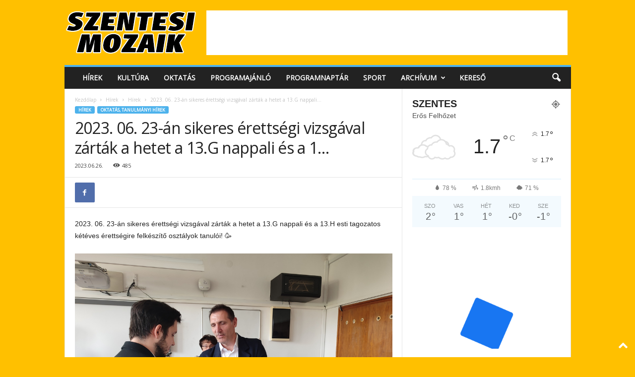

--- FILE ---
content_type: text/html; charset=UTF-8
request_url: https://www.szentesimozaik.hu/2023/06/26/2023-06-23-an-sikeres-erettsegi-vizsgaval-zartak-a-hetet-a-13-g-nappali-es-a-1/
body_size: 23187
content:
<!doctype html >
<!--[if IE 8]>    <html class="ie8" lang="hu"> <![endif]-->
<!--[if IE 9]>    <html class="ie9" lang="hu"> <![endif]-->
<!--[if gt IE 8]><!--> <html lang="hu"> <!--<![endif]-->
<head>
    <title>2023. 06. 23-án sikeres érettségi vizsgával zárták a hetet a 13.G nappali és a 1&#8230; | Szentesi Mozaik</title>
    <meta charset="UTF-8" />
    <meta name="viewport" content="width=device-width, initial-scale=1.0">
    <link rel="pingback" href="https://www.szentesimozaik.hu/xmlrpc.php" />
    <meta name='robots' content='max-image-preview:large' />
<link rel="alternate" type="application/rss+xml" title="Szentesi Mozaik &raquo; hírcsatorna" href="https://www.szentesimozaik.hu/feed/" />
<link rel="alternate" type="application/rss+xml" title="Szentesi Mozaik &raquo; hozzászólás hírcsatorna" href="https://www.szentesimozaik.hu/comments/feed/" />
<link rel="alternate" type="application/rss+xml" title="Szentesi Mozaik &raquo; 2023. 06. 23-án sikeres érettségi vizsgával zárták a hetet a 13.G nappali és a 1&#8230; hozzászólás hírcsatorna" href="https://www.szentesimozaik.hu/2023/06/26/2023-06-23-an-sikeres-erettsegi-vizsgaval-zartak-a-hetet-a-13-g-nappali-es-a-1/feed/" />
<link rel="alternate" title="oEmbed (JSON)" type="application/json+oembed" href="https://www.szentesimozaik.hu/wp-json/oembed/1.0/embed?url=https%3A%2F%2Fwww.szentesimozaik.hu%2F2023%2F06%2F26%2F2023-06-23-an-sikeres-erettsegi-vizsgaval-zartak-a-hetet-a-13-g-nappali-es-a-1%2F" />
<link rel="alternate" title="oEmbed (XML)" type="text/xml+oembed" href="https://www.szentesimozaik.hu/wp-json/oembed/1.0/embed?url=https%3A%2F%2Fwww.szentesimozaik.hu%2F2023%2F06%2F26%2F2023-06-23-an-sikeres-erettsegi-vizsgaval-zartak-a-hetet-a-13-g-nappali-es-a-1%2F&#038;format=xml" />
<style id='wp-img-auto-sizes-contain-inline-css' type='text/css'>
img:is([sizes=auto i],[sizes^="auto," i]){contain-intrinsic-size:3000px 1500px}
/*# sourceURL=wp-img-auto-sizes-contain-inline-css */
</style>
<style id='wp-emoji-styles-inline-css' type='text/css'>

	img.wp-smiley, img.emoji {
		display: inline !important;
		border: none !important;
		box-shadow: none !important;
		height: 1em !important;
		width: 1em !important;
		margin: 0 0.07em !important;
		vertical-align: -0.1em !important;
		background: none !important;
		padding: 0 !important;
	}
/*# sourceURL=wp-emoji-styles-inline-css */
</style>
<style id='wp-block-library-inline-css' type='text/css'>
:root{--wp-block-synced-color:#7a00df;--wp-block-synced-color--rgb:122,0,223;--wp-bound-block-color:var(--wp-block-synced-color);--wp-editor-canvas-background:#ddd;--wp-admin-theme-color:#007cba;--wp-admin-theme-color--rgb:0,124,186;--wp-admin-theme-color-darker-10:#006ba1;--wp-admin-theme-color-darker-10--rgb:0,107,160.5;--wp-admin-theme-color-darker-20:#005a87;--wp-admin-theme-color-darker-20--rgb:0,90,135;--wp-admin-border-width-focus:2px}@media (min-resolution:192dpi){:root{--wp-admin-border-width-focus:1.5px}}.wp-element-button{cursor:pointer}:root .has-very-light-gray-background-color{background-color:#eee}:root .has-very-dark-gray-background-color{background-color:#313131}:root .has-very-light-gray-color{color:#eee}:root .has-very-dark-gray-color{color:#313131}:root .has-vivid-green-cyan-to-vivid-cyan-blue-gradient-background{background:linear-gradient(135deg,#00d084,#0693e3)}:root .has-purple-crush-gradient-background{background:linear-gradient(135deg,#34e2e4,#4721fb 50%,#ab1dfe)}:root .has-hazy-dawn-gradient-background{background:linear-gradient(135deg,#faaca8,#dad0ec)}:root .has-subdued-olive-gradient-background{background:linear-gradient(135deg,#fafae1,#67a671)}:root .has-atomic-cream-gradient-background{background:linear-gradient(135deg,#fdd79a,#004a59)}:root .has-nightshade-gradient-background{background:linear-gradient(135deg,#330968,#31cdcf)}:root .has-midnight-gradient-background{background:linear-gradient(135deg,#020381,#2874fc)}:root{--wp--preset--font-size--normal:16px;--wp--preset--font-size--huge:42px}.has-regular-font-size{font-size:1em}.has-larger-font-size{font-size:2.625em}.has-normal-font-size{font-size:var(--wp--preset--font-size--normal)}.has-huge-font-size{font-size:var(--wp--preset--font-size--huge)}.has-text-align-center{text-align:center}.has-text-align-left{text-align:left}.has-text-align-right{text-align:right}.has-fit-text{white-space:nowrap!important}#end-resizable-editor-section{display:none}.aligncenter{clear:both}.items-justified-left{justify-content:flex-start}.items-justified-center{justify-content:center}.items-justified-right{justify-content:flex-end}.items-justified-space-between{justify-content:space-between}.screen-reader-text{border:0;clip-path:inset(50%);height:1px;margin:-1px;overflow:hidden;padding:0;position:absolute;width:1px;word-wrap:normal!important}.screen-reader-text:focus{background-color:#ddd;clip-path:none;color:#444;display:block;font-size:1em;height:auto;left:5px;line-height:normal;padding:15px 23px 14px;text-decoration:none;top:5px;width:auto;z-index:100000}html :where(.has-border-color){border-style:solid}html :where([style*=border-top-color]){border-top-style:solid}html :where([style*=border-right-color]){border-right-style:solid}html :where([style*=border-bottom-color]){border-bottom-style:solid}html :where([style*=border-left-color]){border-left-style:solid}html :where([style*=border-width]){border-style:solid}html :where([style*=border-top-width]){border-top-style:solid}html :where([style*=border-right-width]){border-right-style:solid}html :where([style*=border-bottom-width]){border-bottom-style:solid}html :where([style*=border-left-width]){border-left-style:solid}html :where(img[class*=wp-image-]){height:auto;max-width:100%}:where(figure){margin:0 0 1em}html :where(.is-position-sticky){--wp-admin--admin-bar--position-offset:var(--wp-admin--admin-bar--height,0px)}@media screen and (max-width:600px){html :where(.is-position-sticky){--wp-admin--admin-bar--position-offset:0px}}

/*# sourceURL=wp-block-library-inline-css */
</style><style id='wp-block-image-inline-css' type='text/css'>
.wp-block-image>a,.wp-block-image>figure>a{display:inline-block}.wp-block-image img{box-sizing:border-box;height:auto;max-width:100%;vertical-align:bottom}@media not (prefers-reduced-motion){.wp-block-image img.hide{visibility:hidden}.wp-block-image img.show{animation:show-content-image .4s}}.wp-block-image[style*=border-radius] img,.wp-block-image[style*=border-radius]>a{border-radius:inherit}.wp-block-image.has-custom-border img{box-sizing:border-box}.wp-block-image.aligncenter{text-align:center}.wp-block-image.alignfull>a,.wp-block-image.alignwide>a{width:100%}.wp-block-image.alignfull img,.wp-block-image.alignwide img{height:auto;width:100%}.wp-block-image .aligncenter,.wp-block-image .alignleft,.wp-block-image .alignright,.wp-block-image.aligncenter,.wp-block-image.alignleft,.wp-block-image.alignright{display:table}.wp-block-image .aligncenter>figcaption,.wp-block-image .alignleft>figcaption,.wp-block-image .alignright>figcaption,.wp-block-image.aligncenter>figcaption,.wp-block-image.alignleft>figcaption,.wp-block-image.alignright>figcaption{caption-side:bottom;display:table-caption}.wp-block-image .alignleft{float:left;margin:.5em 1em .5em 0}.wp-block-image .alignright{float:right;margin:.5em 0 .5em 1em}.wp-block-image .aligncenter{margin-left:auto;margin-right:auto}.wp-block-image :where(figcaption){margin-bottom:1em;margin-top:.5em}.wp-block-image.is-style-circle-mask img{border-radius:9999px}@supports ((-webkit-mask-image:none) or (mask-image:none)) or (-webkit-mask-image:none){.wp-block-image.is-style-circle-mask img{border-radius:0;-webkit-mask-image:url('data:image/svg+xml;utf8,<svg viewBox="0 0 100 100" xmlns="http://www.w3.org/2000/svg"><circle cx="50" cy="50" r="50"/></svg>');mask-image:url('data:image/svg+xml;utf8,<svg viewBox="0 0 100 100" xmlns="http://www.w3.org/2000/svg"><circle cx="50" cy="50" r="50"/></svg>');mask-mode:alpha;-webkit-mask-position:center;mask-position:center;-webkit-mask-repeat:no-repeat;mask-repeat:no-repeat;-webkit-mask-size:contain;mask-size:contain}}:root :where(.wp-block-image.is-style-rounded img,.wp-block-image .is-style-rounded img){border-radius:9999px}.wp-block-image figure{margin:0}.wp-lightbox-container{display:flex;flex-direction:column;position:relative}.wp-lightbox-container img{cursor:zoom-in}.wp-lightbox-container img:hover+button{opacity:1}.wp-lightbox-container button{align-items:center;backdrop-filter:blur(16px) saturate(180%);background-color:#5a5a5a40;border:none;border-radius:4px;cursor:zoom-in;display:flex;height:20px;justify-content:center;opacity:0;padding:0;position:absolute;right:16px;text-align:center;top:16px;width:20px;z-index:100}@media not (prefers-reduced-motion){.wp-lightbox-container button{transition:opacity .2s ease}}.wp-lightbox-container button:focus-visible{outline:3px auto #5a5a5a40;outline:3px auto -webkit-focus-ring-color;outline-offset:3px}.wp-lightbox-container button:hover{cursor:pointer;opacity:1}.wp-lightbox-container button:focus{opacity:1}.wp-lightbox-container button:focus,.wp-lightbox-container button:hover,.wp-lightbox-container button:not(:hover):not(:active):not(.has-background){background-color:#5a5a5a40;border:none}.wp-lightbox-overlay{box-sizing:border-box;cursor:zoom-out;height:100vh;left:0;overflow:hidden;position:fixed;top:0;visibility:hidden;width:100%;z-index:100000}.wp-lightbox-overlay .close-button{align-items:center;cursor:pointer;display:flex;justify-content:center;min-height:40px;min-width:40px;padding:0;position:absolute;right:calc(env(safe-area-inset-right) + 16px);top:calc(env(safe-area-inset-top) + 16px);z-index:5000000}.wp-lightbox-overlay .close-button:focus,.wp-lightbox-overlay .close-button:hover,.wp-lightbox-overlay .close-button:not(:hover):not(:active):not(.has-background){background:none;border:none}.wp-lightbox-overlay .lightbox-image-container{height:var(--wp--lightbox-container-height);left:50%;overflow:hidden;position:absolute;top:50%;transform:translate(-50%,-50%);transform-origin:top left;width:var(--wp--lightbox-container-width);z-index:9999999999}.wp-lightbox-overlay .wp-block-image{align-items:center;box-sizing:border-box;display:flex;height:100%;justify-content:center;margin:0;position:relative;transform-origin:0 0;width:100%;z-index:3000000}.wp-lightbox-overlay .wp-block-image img{height:var(--wp--lightbox-image-height);min-height:var(--wp--lightbox-image-height);min-width:var(--wp--lightbox-image-width);width:var(--wp--lightbox-image-width)}.wp-lightbox-overlay .wp-block-image figcaption{display:none}.wp-lightbox-overlay button{background:none;border:none}.wp-lightbox-overlay .scrim{background-color:#fff;height:100%;opacity:.9;position:absolute;width:100%;z-index:2000000}.wp-lightbox-overlay.active{visibility:visible}@media not (prefers-reduced-motion){.wp-lightbox-overlay.active{animation:turn-on-visibility .25s both}.wp-lightbox-overlay.active img{animation:turn-on-visibility .35s both}.wp-lightbox-overlay.show-closing-animation:not(.active){animation:turn-off-visibility .35s both}.wp-lightbox-overlay.show-closing-animation:not(.active) img{animation:turn-off-visibility .25s both}.wp-lightbox-overlay.zoom.active{animation:none;opacity:1;visibility:visible}.wp-lightbox-overlay.zoom.active .lightbox-image-container{animation:lightbox-zoom-in .4s}.wp-lightbox-overlay.zoom.active .lightbox-image-container img{animation:none}.wp-lightbox-overlay.zoom.active .scrim{animation:turn-on-visibility .4s forwards}.wp-lightbox-overlay.zoom.show-closing-animation:not(.active){animation:none}.wp-lightbox-overlay.zoom.show-closing-animation:not(.active) .lightbox-image-container{animation:lightbox-zoom-out .4s}.wp-lightbox-overlay.zoom.show-closing-animation:not(.active) .lightbox-image-container img{animation:none}.wp-lightbox-overlay.zoom.show-closing-animation:not(.active) .scrim{animation:turn-off-visibility .4s forwards}}@keyframes show-content-image{0%{visibility:hidden}99%{visibility:hidden}to{visibility:visible}}@keyframes turn-on-visibility{0%{opacity:0}to{opacity:1}}@keyframes turn-off-visibility{0%{opacity:1;visibility:visible}99%{opacity:0;visibility:visible}to{opacity:0;visibility:hidden}}@keyframes lightbox-zoom-in{0%{transform:translate(calc((-100vw + var(--wp--lightbox-scrollbar-width))/2 + var(--wp--lightbox-initial-left-position)),calc(-50vh + var(--wp--lightbox-initial-top-position))) scale(var(--wp--lightbox-scale))}to{transform:translate(-50%,-50%) scale(1)}}@keyframes lightbox-zoom-out{0%{transform:translate(-50%,-50%) scale(1);visibility:visible}99%{visibility:visible}to{transform:translate(calc((-100vw + var(--wp--lightbox-scrollbar-width))/2 + var(--wp--lightbox-initial-left-position)),calc(-50vh + var(--wp--lightbox-initial-top-position))) scale(var(--wp--lightbox-scale));visibility:hidden}}
/*# sourceURL=https://www.szentesimozaik.hu/wp-includes/blocks/image/style.min.css */
</style>
<style id='wp-block-latest-posts-inline-css' type='text/css'>
.wp-block-latest-posts{box-sizing:border-box}.wp-block-latest-posts.alignleft{margin-right:2em}.wp-block-latest-posts.alignright{margin-left:2em}.wp-block-latest-posts.wp-block-latest-posts__list{list-style:none}.wp-block-latest-posts.wp-block-latest-posts__list li{clear:both;overflow-wrap:break-word}.wp-block-latest-posts.is-grid{display:flex;flex-wrap:wrap}.wp-block-latest-posts.is-grid li{margin:0 1.25em 1.25em 0;width:100%}@media (min-width:600px){.wp-block-latest-posts.columns-2 li{width:calc(50% - .625em)}.wp-block-latest-posts.columns-2 li:nth-child(2n){margin-right:0}.wp-block-latest-posts.columns-3 li{width:calc(33.33333% - .83333em)}.wp-block-latest-posts.columns-3 li:nth-child(3n){margin-right:0}.wp-block-latest-posts.columns-4 li{width:calc(25% - .9375em)}.wp-block-latest-posts.columns-4 li:nth-child(4n){margin-right:0}.wp-block-latest-posts.columns-5 li{width:calc(20% - 1em)}.wp-block-latest-posts.columns-5 li:nth-child(5n){margin-right:0}.wp-block-latest-posts.columns-6 li{width:calc(16.66667% - 1.04167em)}.wp-block-latest-posts.columns-6 li:nth-child(6n){margin-right:0}}:root :where(.wp-block-latest-posts.is-grid){padding:0}:root :where(.wp-block-latest-posts.wp-block-latest-posts__list){padding-left:0}.wp-block-latest-posts__post-author,.wp-block-latest-posts__post-date{display:block;font-size:.8125em}.wp-block-latest-posts__post-excerpt,.wp-block-latest-posts__post-full-content{margin-bottom:1em;margin-top:.5em}.wp-block-latest-posts__featured-image a{display:inline-block}.wp-block-latest-posts__featured-image img{height:auto;max-width:100%;width:auto}.wp-block-latest-posts__featured-image.alignleft{float:left;margin-right:1em}.wp-block-latest-posts__featured-image.alignright{float:right;margin-left:1em}.wp-block-latest-posts__featured-image.aligncenter{margin-bottom:1em;text-align:center}
/*# sourceURL=https://www.szentesimozaik.hu/wp-includes/blocks/latest-posts/style.min.css */
</style>
<style id='global-styles-inline-css' type='text/css'>
:root{--wp--preset--aspect-ratio--square: 1;--wp--preset--aspect-ratio--4-3: 4/3;--wp--preset--aspect-ratio--3-4: 3/4;--wp--preset--aspect-ratio--3-2: 3/2;--wp--preset--aspect-ratio--2-3: 2/3;--wp--preset--aspect-ratio--16-9: 16/9;--wp--preset--aspect-ratio--9-16: 9/16;--wp--preset--color--black: #000000;--wp--preset--color--cyan-bluish-gray: #abb8c3;--wp--preset--color--white: #ffffff;--wp--preset--color--pale-pink: #f78da7;--wp--preset--color--vivid-red: #cf2e2e;--wp--preset--color--luminous-vivid-orange: #ff6900;--wp--preset--color--luminous-vivid-amber: #fcb900;--wp--preset--color--light-green-cyan: #7bdcb5;--wp--preset--color--vivid-green-cyan: #00d084;--wp--preset--color--pale-cyan-blue: #8ed1fc;--wp--preset--color--vivid-cyan-blue: #0693e3;--wp--preset--color--vivid-purple: #9b51e0;--wp--preset--gradient--vivid-cyan-blue-to-vivid-purple: linear-gradient(135deg,rgb(6,147,227) 0%,rgb(155,81,224) 100%);--wp--preset--gradient--light-green-cyan-to-vivid-green-cyan: linear-gradient(135deg,rgb(122,220,180) 0%,rgb(0,208,130) 100%);--wp--preset--gradient--luminous-vivid-amber-to-luminous-vivid-orange: linear-gradient(135deg,rgb(252,185,0) 0%,rgb(255,105,0) 100%);--wp--preset--gradient--luminous-vivid-orange-to-vivid-red: linear-gradient(135deg,rgb(255,105,0) 0%,rgb(207,46,46) 100%);--wp--preset--gradient--very-light-gray-to-cyan-bluish-gray: linear-gradient(135deg,rgb(238,238,238) 0%,rgb(169,184,195) 100%);--wp--preset--gradient--cool-to-warm-spectrum: linear-gradient(135deg,rgb(74,234,220) 0%,rgb(151,120,209) 20%,rgb(207,42,186) 40%,rgb(238,44,130) 60%,rgb(251,105,98) 80%,rgb(254,248,76) 100%);--wp--preset--gradient--blush-light-purple: linear-gradient(135deg,rgb(255,206,236) 0%,rgb(152,150,240) 100%);--wp--preset--gradient--blush-bordeaux: linear-gradient(135deg,rgb(254,205,165) 0%,rgb(254,45,45) 50%,rgb(107,0,62) 100%);--wp--preset--gradient--luminous-dusk: linear-gradient(135deg,rgb(255,203,112) 0%,rgb(199,81,192) 50%,rgb(65,88,208) 100%);--wp--preset--gradient--pale-ocean: linear-gradient(135deg,rgb(255,245,203) 0%,rgb(182,227,212) 50%,rgb(51,167,181) 100%);--wp--preset--gradient--electric-grass: linear-gradient(135deg,rgb(202,248,128) 0%,rgb(113,206,126) 100%);--wp--preset--gradient--midnight: linear-gradient(135deg,rgb(2,3,129) 0%,rgb(40,116,252) 100%);--wp--preset--font-size--small: 10px;--wp--preset--font-size--medium: 20px;--wp--preset--font-size--large: 30px;--wp--preset--font-size--x-large: 42px;--wp--preset--font-size--regular: 14px;--wp--preset--font-size--larger: 48px;--wp--preset--spacing--20: 0.44rem;--wp--preset--spacing--30: 0.67rem;--wp--preset--spacing--40: 1rem;--wp--preset--spacing--50: 1.5rem;--wp--preset--spacing--60: 2.25rem;--wp--preset--spacing--70: 3.38rem;--wp--preset--spacing--80: 5.06rem;--wp--preset--shadow--natural: 6px 6px 9px rgba(0, 0, 0, 0.2);--wp--preset--shadow--deep: 12px 12px 50px rgba(0, 0, 0, 0.4);--wp--preset--shadow--sharp: 6px 6px 0px rgba(0, 0, 0, 0.2);--wp--preset--shadow--outlined: 6px 6px 0px -3px rgb(255, 255, 255), 6px 6px rgb(0, 0, 0);--wp--preset--shadow--crisp: 6px 6px 0px rgb(0, 0, 0);}:where(.is-layout-flex){gap: 0.5em;}:where(.is-layout-grid){gap: 0.5em;}body .is-layout-flex{display: flex;}.is-layout-flex{flex-wrap: wrap;align-items: center;}.is-layout-flex > :is(*, div){margin: 0;}body .is-layout-grid{display: grid;}.is-layout-grid > :is(*, div){margin: 0;}:where(.wp-block-columns.is-layout-flex){gap: 2em;}:where(.wp-block-columns.is-layout-grid){gap: 2em;}:where(.wp-block-post-template.is-layout-flex){gap: 1.25em;}:where(.wp-block-post-template.is-layout-grid){gap: 1.25em;}.has-black-color{color: var(--wp--preset--color--black) !important;}.has-cyan-bluish-gray-color{color: var(--wp--preset--color--cyan-bluish-gray) !important;}.has-white-color{color: var(--wp--preset--color--white) !important;}.has-pale-pink-color{color: var(--wp--preset--color--pale-pink) !important;}.has-vivid-red-color{color: var(--wp--preset--color--vivid-red) !important;}.has-luminous-vivid-orange-color{color: var(--wp--preset--color--luminous-vivid-orange) !important;}.has-luminous-vivid-amber-color{color: var(--wp--preset--color--luminous-vivid-amber) !important;}.has-light-green-cyan-color{color: var(--wp--preset--color--light-green-cyan) !important;}.has-vivid-green-cyan-color{color: var(--wp--preset--color--vivid-green-cyan) !important;}.has-pale-cyan-blue-color{color: var(--wp--preset--color--pale-cyan-blue) !important;}.has-vivid-cyan-blue-color{color: var(--wp--preset--color--vivid-cyan-blue) !important;}.has-vivid-purple-color{color: var(--wp--preset--color--vivid-purple) !important;}.has-black-background-color{background-color: var(--wp--preset--color--black) !important;}.has-cyan-bluish-gray-background-color{background-color: var(--wp--preset--color--cyan-bluish-gray) !important;}.has-white-background-color{background-color: var(--wp--preset--color--white) !important;}.has-pale-pink-background-color{background-color: var(--wp--preset--color--pale-pink) !important;}.has-vivid-red-background-color{background-color: var(--wp--preset--color--vivid-red) !important;}.has-luminous-vivid-orange-background-color{background-color: var(--wp--preset--color--luminous-vivid-orange) !important;}.has-luminous-vivid-amber-background-color{background-color: var(--wp--preset--color--luminous-vivid-amber) !important;}.has-light-green-cyan-background-color{background-color: var(--wp--preset--color--light-green-cyan) !important;}.has-vivid-green-cyan-background-color{background-color: var(--wp--preset--color--vivid-green-cyan) !important;}.has-pale-cyan-blue-background-color{background-color: var(--wp--preset--color--pale-cyan-blue) !important;}.has-vivid-cyan-blue-background-color{background-color: var(--wp--preset--color--vivid-cyan-blue) !important;}.has-vivid-purple-background-color{background-color: var(--wp--preset--color--vivid-purple) !important;}.has-black-border-color{border-color: var(--wp--preset--color--black) !important;}.has-cyan-bluish-gray-border-color{border-color: var(--wp--preset--color--cyan-bluish-gray) !important;}.has-white-border-color{border-color: var(--wp--preset--color--white) !important;}.has-pale-pink-border-color{border-color: var(--wp--preset--color--pale-pink) !important;}.has-vivid-red-border-color{border-color: var(--wp--preset--color--vivid-red) !important;}.has-luminous-vivid-orange-border-color{border-color: var(--wp--preset--color--luminous-vivid-orange) !important;}.has-luminous-vivid-amber-border-color{border-color: var(--wp--preset--color--luminous-vivid-amber) !important;}.has-light-green-cyan-border-color{border-color: var(--wp--preset--color--light-green-cyan) !important;}.has-vivid-green-cyan-border-color{border-color: var(--wp--preset--color--vivid-green-cyan) !important;}.has-pale-cyan-blue-border-color{border-color: var(--wp--preset--color--pale-cyan-blue) !important;}.has-vivid-cyan-blue-border-color{border-color: var(--wp--preset--color--vivid-cyan-blue) !important;}.has-vivid-purple-border-color{border-color: var(--wp--preset--color--vivid-purple) !important;}.has-vivid-cyan-blue-to-vivid-purple-gradient-background{background: var(--wp--preset--gradient--vivid-cyan-blue-to-vivid-purple) !important;}.has-light-green-cyan-to-vivid-green-cyan-gradient-background{background: var(--wp--preset--gradient--light-green-cyan-to-vivid-green-cyan) !important;}.has-luminous-vivid-amber-to-luminous-vivid-orange-gradient-background{background: var(--wp--preset--gradient--luminous-vivid-amber-to-luminous-vivid-orange) !important;}.has-luminous-vivid-orange-to-vivid-red-gradient-background{background: var(--wp--preset--gradient--luminous-vivid-orange-to-vivid-red) !important;}.has-very-light-gray-to-cyan-bluish-gray-gradient-background{background: var(--wp--preset--gradient--very-light-gray-to-cyan-bluish-gray) !important;}.has-cool-to-warm-spectrum-gradient-background{background: var(--wp--preset--gradient--cool-to-warm-spectrum) !important;}.has-blush-light-purple-gradient-background{background: var(--wp--preset--gradient--blush-light-purple) !important;}.has-blush-bordeaux-gradient-background{background: var(--wp--preset--gradient--blush-bordeaux) !important;}.has-luminous-dusk-gradient-background{background: var(--wp--preset--gradient--luminous-dusk) !important;}.has-pale-ocean-gradient-background{background: var(--wp--preset--gradient--pale-ocean) !important;}.has-electric-grass-gradient-background{background: var(--wp--preset--gradient--electric-grass) !important;}.has-midnight-gradient-background{background: var(--wp--preset--gradient--midnight) !important;}.has-small-font-size{font-size: var(--wp--preset--font-size--small) !important;}.has-medium-font-size{font-size: var(--wp--preset--font-size--medium) !important;}.has-large-font-size{font-size: var(--wp--preset--font-size--large) !important;}.has-x-large-font-size{font-size: var(--wp--preset--font-size--x-large) !important;}
/*# sourceURL=global-styles-inline-css */
</style>

<style id='classic-theme-styles-inline-css' type='text/css'>
/*! This file is auto-generated */
.wp-block-button__link{color:#fff;background-color:#32373c;border-radius:9999px;box-shadow:none;text-decoration:none;padding:calc(.667em + 2px) calc(1.333em + 2px);font-size:1.125em}.wp-block-file__button{background:#32373c;color:#fff;text-decoration:none}
/*# sourceURL=/wp-includes/css/classic-themes.min.css */
</style>
<link rel='stylesheet' id='events_calendar_google-css' href='https://www.szentesimozaik.hu/wp-content/plugins/events-calendar-for-google/public/css/events-calendar-for-google-public.css?ver=3.2.2' type='text/css' media='all' />
<link rel='stylesheet' id='gc_font_style-css' href='https://www.szentesimozaik.hu/wp-content/plugins/events-calendar-for-google/public/css/events-fontawesome.css?ver=3.2.2' type='text/css' media='all' />
<link rel='stylesheet' id='wp_automatic_gallery_style-css' href='https://www.szentesimozaik.hu/wp-content/plugins/wp-automatic/css/wp-automatic.css?ver=1.0.0' type='text/css' media='all' />
<link rel='stylesheet' id='td-theme-css' href='https://www.szentesimozaik.hu/wp-content/themes/Newsmag/style.css?ver=5.4.3.4' type='text/css' media='all' />
<style id='td-theme-inline-css' type='text/css'>
    
        /* custom css - generated by TagDiv Composer */
        @media (max-width: 767px) {
            .td-header-desktop-wrap {
                display: none;
            }
        }
        @media (min-width: 767px) {
            .td-header-mobile-wrap {
                display: none;
            }
        }
    
	
/*# sourceURL=td-theme-inline-css */
</style>
<link rel='stylesheet' id='js_composer_front-css' href='https://www.szentesimozaik.hu/wp-content/plugins/js_composer/assets/css/js_composer.min.css?ver=8.7.2' type='text/css' media='all' />
<link rel='stylesheet' id='td-legacy-framework-front-style-css' href='https://www.szentesimozaik.hu/wp-content/plugins/td-composer/legacy/Newsmag/assets/css/td_legacy_main.css?ver=02f7892c77f8d92ff3a6477b3d96dee8' type='text/css' media='all' />
<script type="text/javascript" src="https://www.szentesimozaik.hu/wp-includes/js/jquery/jquery.min.js?ver=3.7.1" id="jquery-core-js"></script>
<script type="text/javascript" src="https://www.szentesimozaik.hu/wp-includes/js/jquery/jquery-migrate.min.js?ver=3.4.1" id="jquery-migrate-js"></script>
<script type="text/javascript" src="https://www.szentesimozaik.hu/wp-content/plugins/events-calendar-for-google/public/js/events-calendar-for-google-public.js?ver=3.2.2" id="public-event-js-js"></script>
<script type="text/javascript" src="https://www.szentesimozaik.hu/wp-content/plugins/wp-automatic/js/main-front.js?ver=1.0.1" id="wp_automatic_gallery-js"></script>
<script></script><link rel="https://api.w.org/" href="https://www.szentesimozaik.hu/wp-json/" /><link rel="alternate" title="JSON" type="application/json" href="https://www.szentesimozaik.hu/wp-json/wp/v2/posts/48395" /><link rel="EditURI" type="application/rsd+xml" title="RSD" href="https://www.szentesimozaik.hu/xmlrpc.php?rsd" />
<meta name="generator" content="WordPress 6.9" />
<link rel='shortlink' href='https://www.szentesimozaik.hu/?p=48395' />
<meta name="generator" content="Powered by WPBakery Page Builder - drag and drop page builder for WordPress."/>

<!-- JS generated by theme -->

<script type="text/javascript" id="td-generated-header-js">
    
    

	    var tdBlocksArray = []; //here we store all the items for the current page

	    // td_block class - each ajax block uses a object of this class for requests
	    function tdBlock() {
		    this.id = '';
		    this.block_type = 1; //block type id (1-234 etc)
		    this.atts = '';
		    this.td_column_number = '';
		    this.td_current_page = 1; //
		    this.post_count = 0; //from wp
		    this.found_posts = 0; //from wp
		    this.max_num_pages = 0; //from wp
		    this.td_filter_value = ''; //current live filter value
		    this.is_ajax_running = false;
		    this.td_user_action = ''; // load more or infinite loader (used by the animation)
		    this.header_color = '';
		    this.ajax_pagination_infinite_stop = ''; //show load more at page x
	    }

        // td_js_generator - mini detector
        ( function () {
            var htmlTag = document.getElementsByTagName("html")[0];

	        if ( navigator.userAgent.indexOf("MSIE 10.0") > -1 ) {
                htmlTag.className += ' ie10';
            }

            if ( !!navigator.userAgent.match(/Trident.*rv\:11\./) ) {
                htmlTag.className += ' ie11';
            }

	        if ( navigator.userAgent.indexOf("Edge") > -1 ) {
                htmlTag.className += ' ieEdge';
            }

            if ( /(iPad|iPhone|iPod)/g.test(navigator.userAgent) ) {
                htmlTag.className += ' td-md-is-ios';
            }

            var user_agent = navigator.userAgent.toLowerCase();
            if ( user_agent.indexOf("android") > -1 ) {
                htmlTag.className += ' td-md-is-android';
            }

            if ( -1 !== navigator.userAgent.indexOf('Mac OS X')  ) {
                htmlTag.className += ' td-md-is-os-x';
            }

            if ( /chrom(e|ium)/.test(navigator.userAgent.toLowerCase()) ) {
               htmlTag.className += ' td-md-is-chrome';
            }

            if ( -1 !== navigator.userAgent.indexOf('Firefox') ) {
                htmlTag.className += ' td-md-is-firefox';
            }

            if ( -1 !== navigator.userAgent.indexOf('Safari') && -1 === navigator.userAgent.indexOf('Chrome') ) {
                htmlTag.className += ' td-md-is-safari';
            }

            if( -1 !== navigator.userAgent.indexOf('IEMobile') ){
                htmlTag.className += ' td-md-is-iemobile';
            }

        })();

        var tdLocalCache = {};

        ( function () {
            "use strict";

            tdLocalCache = {
                data: {},
                remove: function (resource_id) {
                    delete tdLocalCache.data[resource_id];
                },
                exist: function (resource_id) {
                    return tdLocalCache.data.hasOwnProperty(resource_id) && tdLocalCache.data[resource_id] !== null;
                },
                get: function (resource_id) {
                    return tdLocalCache.data[resource_id];
                },
                set: function (resource_id, cachedData) {
                    tdLocalCache.remove(resource_id);
                    tdLocalCache.data[resource_id] = cachedData;
                }
            };
        })();

    
    
var td_viewport_interval_list=[{"limitBottom":767,"sidebarWidth":251},{"limitBottom":1023,"sidebarWidth":339}];
var td_animation_stack_effect="type0";
var tds_animation_stack=true;
var td_animation_stack_specific_selectors=".entry-thumb, img, .td-lazy-img";
var td_animation_stack_general_selectors=".td-animation-stack img, .td-animation-stack .entry-thumb, .post img, .td-animation-stack .td-lazy-img";
var tdc_is_installed="yes";
var tdc_domain_active=false;
var td_ajax_url="https:\/\/www.szentesimozaik.hu\/wp-admin\/admin-ajax.php?td_theme_name=Newsmag&v=5.4.3.4";
var td_get_template_directory_uri="https:\/\/www.szentesimozaik.hu\/wp-content\/plugins\/td-composer\/legacy\/common";
var tds_snap_menu="";
var tds_logo_on_sticky="";
var tds_header_style="";
var td_please_wait="K\u00e9rj\u00fck, v\u00e1rjon ...";
var td_email_user_pass_incorrect="T\u00e9ves felhaszn\u00e1l\u00f3n\u00e9v vagy jelsz\u00f3!";
var td_email_user_incorrect="E-mail vagy felhaszn\u00e1l\u00f3n\u00e9v t\u00e9ves!";
var td_email_incorrect="T\u00e9ves E-mail!";
var td_user_incorrect="Username incorrect!";
var td_email_user_empty="Email or username empty!";
var td_pass_empty="Pass empty!";
var td_pass_pattern_incorrect="Invalid Pass Pattern!";
var td_retype_pass_incorrect="Retyped Pass incorrect!";
var tds_more_articles_on_post_enable="";
var tds_more_articles_on_post_time_to_wait="";
var tds_more_articles_on_post_pages_distance_from_top=0;
var tds_captcha="";
var tds_theme_color_site_wide="#4db2ec";
var tds_smart_sidebar="";
var tdThemeName="Newsmag";
var tdThemeNameWl="Newsmag";
var td_magnific_popup_translation_tPrev="El\u0151z\u0151 (balra ny\u00edl)";
var td_magnific_popup_translation_tNext="K\u00f6vetkez\u0151 (jobb ny\u00edl gomb)";
var td_magnific_popup_translation_tCounter="%curr% a %total%-b\u00f3l";
var td_magnific_popup_translation_ajax_tError="A  %url%-t nem siker\u00fclt bet\u00f6lteni.";
var td_magnific_popup_translation_image_tError="A #%curr% k\u00e9pet nem siker\u00fclt bet\u00f6lteni.";
var tdBlockNonce="f9efd2837e";
var tdMobileMenu="enabled";
var tdMobileSearch="enabled";
var tdsDateFormat="l, F j, Y";
var tdDateNamesI18n={"month_names":["janu\u00e1r","febru\u00e1r","m\u00e1rcius","\u00e1prilis","m\u00e1jus","j\u00fanius","j\u00falius","augusztus","szeptember","okt\u00f3ber","november","december"],"month_names_short":["jan","febr","m\u00e1rc","\u00e1pr","m\u00e1j","j\u00fan","j\u00fal","aug","szept","okt","nov","dec"],"day_names":["vas\u00e1rnap","h\u00e9tf\u0151","kedd","szerda","cs\u00fct\u00f6rt\u00f6k","p\u00e9ntek","szombat"],"day_names_short":["vas","h\u00e9t","ked","sze","cs\u00fc","p\u00e9n","szo"]};
var td_deploy_mode="deploy";
var td_ad_background_click_link="";
var td_ad_background_click_target="";
</script>


<!-- Header style compiled by theme -->

<style>
/* custom css - generated by TagDiv Composer */
    

body {
	background-color:#ffc000;
}
.td-module-exclusive .td-module-title a:before {
        content: 'KIZÁRÓLAGOS';
    }
</style>

<!-- Google tag (gtag.js) -->
<script async src="https://www.googletagmanager.com/gtag/js?id=UA-17444438-3"></script>
<script>
  window.dataLayer = window.dataLayer || [];
  function gtag(){dataLayer.push(arguments);}
  gtag('js', new Date());

  gtag('config', 'UA-17444438-3');
</script>



<script type="application/ld+json">
    {
        "@context": "https://schema.org",
        "@type": "BreadcrumbList",
        "itemListElement": [
            {
                "@type": "ListItem",
                "position": 1,
                "item": {
                    "@type": "WebSite",
                    "@id": "https://www.szentesimozaik.hu/",
                    "name": "Kezdőlap"
                }
            },
            {
                "@type": "ListItem",
                "position": 2,
                    "item": {
                    "@type": "WebPage",
                    "@id": "https://www.szentesimozaik.hu/category/hirek/",
                    "name": "Hírek"
                }
            }
            ,{
                "@type": "ListItem",
                "position": 3,
                    "item": {
                    "@type": "WebPage",
                    "@id": "https://www.szentesimozaik.hu/category/hirek/hirek-hirek/",
                    "name": "Hírek"                                
                }
            }
            ,{
                "@type": "ListItem",
                "position": 4,
                    "item": {
                    "@type": "WebPage",
                    "@id": "https://www.szentesimozaik.hu/2023/06/26/2023-06-23-an-sikeres-erettsegi-vizsgaval-zartak-a-hetet-a-13-g-nappali-es-a-1/",
                    "name": "2023. 06. 23-án sikeres érettségi vizsgával zárták a hetet a 13.G nappali..."                                
                }
            }    
        ]
    }
</script>
<link rel="icon" href="https://www.szentesimozaik.hu/wp-content/uploads/2022/11/cropped-mozaikico-515-512-32x32.jpg" sizes="32x32" />
<link rel="icon" href="https://www.szentesimozaik.hu/wp-content/uploads/2022/11/cropped-mozaikico-515-512-192x192.jpg" sizes="192x192" />
<link rel="apple-touch-icon" href="https://www.szentesimozaik.hu/wp-content/uploads/2022/11/cropped-mozaikico-515-512-180x180.jpg" />
<meta name="msapplication-TileImage" content="https://www.szentesimozaik.hu/wp-content/uploads/2022/11/cropped-mozaikico-515-512-270x270.jpg" />
<noscript><style> .wpb_animate_when_almost_visible { opacity: 1; }</style></noscript>	<style id="tdw-css-placeholder">/* custom css - generated by TagDiv Composer */
</style></head>

<body class="wp-singular post-template-default single single-post postid-48395 single-format-standard wp-theme-Newsmag 2023-06-23-an-sikeres-erettsegi-vizsgaval-zartak-a-hetet-a-13-g-nappali-es-a-1 global-block-template-1 wpb-js-composer js-comp-ver-8.7.2 vc_responsive td-animation-stack-type0 td-boxed-layout" itemscope="itemscope" itemtype="https://schema.org/WebPage">
<meta
  name="description"
  content="Szentes város mindennapjai mozaikokban. Ismerje meg városunk életét a Szentesi Mozaik Internetes Újságból.">
        <div class="td-scroll-up "  style="display:none;"><i class="td-icon-menu-up"></i></div>

    
    <div class="td-menu-background"></div>
<div id="td-mobile-nav">
    <div class="td-mobile-container">
        <!-- mobile menu top section -->
        <div class="td-menu-socials-wrap">
            <!-- socials -->
            <div class="td-menu-socials">
                
        <span class="td-social-icon-wrap">
            <a target="_blank" href="https://www.facebook.com/szentesimozaik" title="Facebook">
                <i class="td-icon-font td-icon-facebook"></i>
                <span style="display: none">Facebook</span>
            </a>
        </span>            </div>
            <!-- close button -->
            <div class="td-mobile-close">
                <span><i class="td-icon-close-mobile"></i></span>
            </div>
        </div>

        <!-- login section -->
        
        <!-- menu section -->
        <div class="td-mobile-content">
            <div class="menu-felso-menu-container"><ul id="menu-felso-menu" class="td-mobile-main-menu"><li id="menu-item-313" class="menu-item menu-item-type-taxonomy menu-item-object-category current-post-ancestor current-menu-parent current-post-parent menu-item-first menu-item-313"><a href="https://www.szentesimozaik.hu/category/hirek/hirek-hirek/">Hírek</a></li>
<li id="menu-item-40374" class="menu-item menu-item-type-custom menu-item-object-custom menu-item-40374"><a href="https://www.szentesimozaik.hu/category/hirek/kultura-es-szorakozas/">Kultúra</a></li>
<li id="menu-item-40373" class="menu-item menu-item-type-custom menu-item-object-custom menu-item-40373"><a href="https://www.szentesimozaik.hu/category/hirek/oktatas-tanulmanyi-hirek/">Oktatás</a></li>
<li id="menu-item-315" class="menu-item menu-item-type-taxonomy menu-item-object-category menu-item-315"><a href="https://www.szentesimozaik.hu/category/programajanlo/">Programajánló</a></li>
<li id="menu-item-48271" class="menu-item menu-item-type-post_type menu-item-object-page menu-item-48271"><a href="https://www.szentesimozaik.hu/programnaptar/">Programnaptár</a></li>
<li id="menu-item-316" class="menu-item menu-item-type-taxonomy menu-item-object-category menu-item-316"><a href="https://www.szentesimozaik.hu/category/sport/">Sport</a></li>
<li id="menu-item-1240" class="menu-item menu-item-type-post_type menu-item-object-page menu-item-has-children menu-item-1240"><a href="https://www.szentesimozaik.hu/archivum/">Archívum<i class="td-icon-menu-right td-element-after"></i></a>
<ul class="sub-menu">
	<li id="menu-item-64964" class="menu-item menu-item-type-custom menu-item-object-custom menu-item-has-children menu-item-64964"><a href="https://www.szentesimozaik.hu/2025/">2025<i class="td-icon-menu-right td-element-after"></i></a>
	<ul class="sub-menu">
		<li id="menu-item-64976" class="menu-item menu-item-type-custom menu-item-object-custom menu-item-64976"><a href="https://www.szentesimozaik.hu/2025/12">December</a></li>
		<li id="menu-item-64975" class="menu-item menu-item-type-custom menu-item-object-custom menu-item-64975"><a href="https://www.szentesimozaik.hu/2025/11">November</a></li>
		<li id="menu-item-64974" class="menu-item menu-item-type-custom menu-item-object-custom menu-item-64974"><a href="https://www.szentesimozaik.hu/2025/10">Október</a></li>
		<li id="menu-item-64973" class="menu-item menu-item-type-custom menu-item-object-custom menu-item-64973"><a href="https://www.szentesimozaik.hu/2025/09">Szeptember</a></li>
		<li id="menu-item-64972" class="menu-item menu-item-type-custom menu-item-object-custom menu-item-64972"><a href="https://www.szentesimozaik.hu/2025/08">Augusztus</a></li>
		<li id="menu-item-64971" class="menu-item menu-item-type-custom menu-item-object-custom menu-item-64971"><a href="https://www.szentesimozaik.hu/2025/07">Július</a></li>
		<li id="menu-item-64970" class="menu-item menu-item-type-custom menu-item-object-custom menu-item-64970"><a href="https://www.szentesimozaik.hu/2025/06">Június</a></li>
		<li id="menu-item-64969" class="menu-item menu-item-type-custom menu-item-object-custom menu-item-64969"><a href="https://www.szentesimozaik.hu/2025/05">Május</a></li>
		<li id="menu-item-64968" class="menu-item menu-item-type-custom menu-item-object-custom menu-item-64968"><a href="https://www.szentesimozaik.hu/2025/04">Április</a></li>
		<li id="menu-item-64967" class="menu-item menu-item-type-custom menu-item-object-custom menu-item-64967"><a href="https://www.szentesimozaik.hu/2025/03">Március</a></li>
		<li id="menu-item-64966" class="menu-item menu-item-type-custom menu-item-object-custom menu-item-64966"><a href="https://www.szentesimozaik.hu/2025/02">Február</a></li>
		<li id="menu-item-64965" class="menu-item menu-item-type-custom menu-item-object-custom menu-item-64965"><a href="https://www.szentesimozaik.hu/2025/01">Január</a></li>
	</ul>
</li>
	<li id="menu-item-56867" class="menu-item menu-item-type-custom menu-item-object-custom menu-item-has-children menu-item-56867"><a href="https://www.szentesimozaik.hu/2024/">2024<i class="td-icon-menu-right td-element-after"></i></a>
	<ul class="sub-menu">
		<li id="menu-item-56879" class="menu-item menu-item-type-custom menu-item-object-custom menu-item-56879"><a href="https://www.szentesimozaik.hu/2024/12">December</a></li>
		<li id="menu-item-56878" class="menu-item menu-item-type-custom menu-item-object-custom menu-item-56878"><a href="https://www.szentesimozaik.hu/2024/11">November</a></li>
		<li id="menu-item-56877" class="menu-item menu-item-type-custom menu-item-object-custom menu-item-56877"><a href="https://www.szentesimozaik.hu/2024/10">Október</a></li>
		<li id="menu-item-56876" class="menu-item menu-item-type-custom menu-item-object-custom menu-item-56876"><a href="https://www.szentesimozaik.hu/2024/09">Szeptember</a></li>
		<li id="menu-item-56875" class="menu-item menu-item-type-custom menu-item-object-custom menu-item-56875"><a href="https://www.szentesimozaik.hu/2024/08">Augusztus</a></li>
		<li id="menu-item-56874" class="menu-item menu-item-type-custom menu-item-object-custom menu-item-56874"><a href="https://www.szentesimozaik.hu/2024/07">Július</a></li>
		<li id="menu-item-56873" class="menu-item menu-item-type-custom menu-item-object-custom menu-item-56873"><a href="https://www.szentesimozaik.hu/2024/06">Június</a></li>
		<li id="menu-item-56872" class="menu-item menu-item-type-custom menu-item-object-custom menu-item-56872"><a href="https://www.szentesimozaik.hu/2024/05">Május</a></li>
		<li id="menu-item-56871" class="menu-item menu-item-type-custom menu-item-object-custom menu-item-56871"><a href="https://www.szentesimozaik.hu/2024/04">Április</a></li>
		<li id="menu-item-56870" class="menu-item menu-item-type-custom menu-item-object-custom menu-item-56870"><a href="https://www.szentesimozaik.hu/2024/03">Március</a></li>
		<li id="menu-item-56869" class="menu-item menu-item-type-custom menu-item-object-custom menu-item-56869"><a href="https://www.szentesimozaik.hu/2024/02">Február</a></li>
		<li id="menu-item-56868" class="menu-item menu-item-type-custom menu-item-object-custom menu-item-56868"><a href="https://www.szentesimozaik.hu/2024/01">Január</a></li>
	</ul>
</li>
	<li id="menu-item-43851" class="menu-item menu-item-type-custom menu-item-object-custom menu-item-has-children menu-item-43851"><a href="https://www.szentesimozaik.hu/2023/">2023<i class="td-icon-menu-right td-element-after"></i></a>
	<ul class="sub-menu">
		<li id="menu-item-48279" class="menu-item menu-item-type-custom menu-item-object-custom menu-item-48279"><a href="https://www.szentesimozaik.hu/2023/12">December</a></li>
		<li id="menu-item-48278" class="menu-item menu-item-type-custom menu-item-object-custom menu-item-48278"><a href="https://www.szentesimozaik.hu/2023/11">November</a></li>
		<li id="menu-item-48277" class="menu-item menu-item-type-custom menu-item-object-custom menu-item-48277"><a href="https://www.szentesimozaik.hu/2023/10">Október</a></li>
		<li id="menu-item-48276" class="menu-item menu-item-type-custom menu-item-object-custom menu-item-48276"><a href="https://www.szentesimozaik.hu/2023/09">Szeptember</a></li>
		<li id="menu-item-48275" class="menu-item menu-item-type-custom menu-item-object-custom menu-item-48275"><a href="https://www.szentesimozaik.hu/2023/08">Augusztus</a></li>
		<li id="menu-item-48274" class="menu-item menu-item-type-custom menu-item-object-custom menu-item-48274"><a href="https://www.szentesimozaik.hu/2023/07">Július</a></li>
		<li id="menu-item-48273" class="menu-item menu-item-type-custom menu-item-object-custom menu-item-48273"><a href="https://www.szentesimozaik.hu/2023/06">Június</a></li>
		<li id="menu-item-48272" class="menu-item menu-item-type-custom menu-item-object-custom menu-item-48272"><a href="https://www.szentesimozaik.hu/2023/05">Május</a></li>
		<li id="menu-item-45332" class="menu-item menu-item-type-custom menu-item-object-custom menu-item-45332"><a href="https://www.szentesimozaik.hu/2023/04">Április</a></li>
		<li id="menu-item-44656" class="menu-item menu-item-type-custom menu-item-object-custom menu-item-44656"><a href="https://www.szentesimozaik.hu/2023/03">Március</a></li>
		<li id="menu-item-43860" class="menu-item menu-item-type-custom menu-item-object-custom menu-item-43860"><a href="https://www.szentesimozaik.hu/2023/02">Február</a></li>
		<li id="menu-item-43853" class="menu-item menu-item-type-custom menu-item-object-custom menu-item-43853"><a href="https://www.szentesimozaik.hu/2023/01">Január</a></li>
	</ul>
</li>
	<li id="menu-item-43854" class="menu-item menu-item-type-custom menu-item-object-custom menu-item-has-children menu-item-43854"><a href="https://www.szentesimozaik.hu/2022">2022<i class="td-icon-menu-right td-element-after"></i></a>
	<ul class="sub-menu">
		<li id="menu-item-43855" class="menu-item menu-item-type-custom menu-item-object-custom menu-item-43855"><a href="https://www.szentesimozaik.hu/2022/12">December</a></li>
		<li id="menu-item-43856" class="menu-item menu-item-type-custom menu-item-object-custom menu-item-43856"><a href="https://www.szentesimozaik.hu/2022/11">November</a></li>
		<li id="menu-item-43857" class="menu-item menu-item-type-custom menu-item-object-custom menu-item-43857"><a href="https://www.szentesimozaik.hu/2022/10">Október</a></li>
		<li id="menu-item-43861" class="menu-item menu-item-type-custom menu-item-object-custom menu-item-43861"><a href="https://www.szentesimozaik.hu/2022/09">Szeptember</a></li>
		<li id="menu-item-43862" class="menu-item menu-item-type-custom menu-item-object-custom menu-item-43862"><a href="https://www.szentesimozaik.hu/2022/08">Augusztus</a></li>
		<li id="menu-item-43863" class="menu-item menu-item-type-custom menu-item-object-custom menu-item-43863"><a href="https://www.szentesimozaik.hu/2022/07">Július</a></li>
		<li id="menu-item-43864" class="menu-item menu-item-type-custom menu-item-object-custom menu-item-43864"><a href="https://www.szentesimozaik.hu/2022/06">Június</a></li>
		<li id="menu-item-43865" class="menu-item menu-item-type-custom menu-item-object-custom menu-item-43865"><a href="https://www.szentesimozaik.hu/2022/05">Május</a></li>
		<li id="menu-item-43866" class="menu-item menu-item-type-custom menu-item-object-custom menu-item-43866"><a href="https://www.szentesimozaik.hu/2022/04">Április</a></li>
		<li id="menu-item-43867" class="menu-item menu-item-type-custom menu-item-object-custom menu-item-43867"><a href="https://www.szentesimozaik.hu/2022/03">Március</a></li>
		<li id="menu-item-43868" class="menu-item menu-item-type-custom menu-item-object-custom menu-item-43868"><a href="https://www.szentesimozaik.hu/2022/02">Február</a></li>
		<li id="menu-item-43869" class="menu-item menu-item-type-custom menu-item-object-custom menu-item-43869"><a href="https://www.szentesimozaik.hu/2022/01">Január</a></li>
	</ul>
</li>
</ul>
</li>
<li id="menu-item-61376" class="menu-item menu-item-type-custom menu-item-object-custom menu-item-61376"><a href="https://www.szentesimozaik.hu/?s=">Kereső</a></li>
</ul></div>        </div>
    </div>

    <!-- register/login section -->
    </div>    <div class="td-search-background"></div>
<div class="td-search-wrap-mob">
	<div class="td-drop-down-search">
		<form method="get" class="td-search-form" action="https://www.szentesimozaik.hu/">
			<!-- close button -->
			<div class="td-search-close">
				<span><i class="td-icon-close-mobile"></i></span>
			</div>
			<div role="search" class="td-search-input">
				<span>Keresés</span>
				<input id="td-header-search-mob" type="text" value="" name="s" autocomplete="off" />
			</div>
		</form>
		<div id="td-aj-search-mob"></div>
	</div>
</div>

    <div id="td-outer-wrap">
    
        <div class="td-outer-container">
        
            <!--
Header style 1
-->

<div class="td-header-container td-header-wrap td-header-style-1">
    <div class="td-header-row td-header-top-menu">
        
    <div class="td-top-bar-container top-bar-style-1">
        <div class="td-header-sp-top-menu">

    </div>            </div>

    </div>

    <div class="td-header-row td-header-header">
        <div class="td-header-sp-logo">
                        <a class="td-main-logo" href="https://www.szentesimozaik.hu/">
                <img src="https://www.szentesimozaik.hu/wp-content/uploads/2022/05/logo-1.png" alt=""  width="272" height="90"/>
                <span class="td-visual-hidden">Szentesi Mozaik</span>
            </a>
                </div>
        <div class="td-header-sp-rec">
            
<div class="td-header-ad-wrap  td-ad-m td-ad-tp td-ad-p">
    
 <!-- A generated by theme --> 

<script async src="//pagead2.googlesyndication.com/pagead/js/adsbygoogle.js"></script><div class="td-g-rec td-g-rec-id-header tdi_1 td_block_template_1">
<script type="text/javascript">
var td_screen_width = document.body.clientWidth;
window.addEventListener("load", function(){            
	            var placeAdEl = document.getElementById("td-ad-placeholder");
			    if ( null !== placeAdEl && td_screen_width >= 1024 ) {
			        
			        /* large monitors */
			        var adEl = document.createElement("ins");
		            placeAdEl.replaceWith(adEl);	
		            adEl.setAttribute("class", "adsbygoogle");
		            adEl.setAttribute("style", "display:inline-block;width:728px;height:90px");	            		                
		            adEl.setAttribute("data-ad-client", "ca-pub-1957142542006847");
		            adEl.setAttribute("data-ad-slot", "5053535413");	            
			        (adsbygoogle = window.adsbygoogle || []).push({});
			    }
			});window.addEventListener("load", function(){            
	            var placeAdEl = document.getElementById("td-ad-placeholder");
			    if ( null !== placeAdEl && td_screen_width >= 768  && td_screen_width < 1024 ) {
			    
			        /* portrait tablets */
			        var adEl = document.createElement("ins");
		            placeAdEl.replaceWith(adEl);	
		            adEl.setAttribute("class", "adsbygoogle");
		            adEl.setAttribute("style", "display:inline-block;width:468px;height:60px");	            		                
		            adEl.setAttribute("data-ad-client", "ca-pub-1957142542006847");
		            adEl.setAttribute("data-ad-slot", "5053535413");	            
			        (adsbygoogle = window.adsbygoogle || []).push({});
			    }
			});window.addEventListener("load", function(){            
	            var placeAdEl = document.getElementById("td-ad-placeholder");
			    if ( null !== placeAdEl && td_screen_width < 768 ) {
			    
			        /* Phones */
			        var adEl = document.createElement("ins");
		            placeAdEl.replaceWith(adEl);	
		            adEl.setAttribute("class", "adsbygoogle");
		            adEl.setAttribute("style", "display:inline-block;width:320px;height:50px");	            		                
		            adEl.setAttribute("data-ad-client", "ca-pub-1957142542006847");
		            adEl.setAttribute("data-ad-slot", "5053535413");	            
			        (adsbygoogle = window.adsbygoogle || []).push({});
			    }
			});</script>
<noscript id="td-ad-placeholder"></noscript></div>

 <!-- end A --> 



</div>        </div>
    </div>

    <div class="td-header-menu-wrap">
        <div class="td-header-row td-header-border td-header-main-menu">
            <div id="td-header-menu" role="navigation">
        <div id="td-top-mobile-toggle"><span><i class="td-icon-font td-icon-mobile"></i></span></div>
        <div class="td-main-menu-logo td-logo-in-header">
                <a class="td-main-logo" href="https://www.szentesimozaik.hu/">
            <img src="https://www.szentesimozaik.hu/wp-content/uploads/2022/05/logo-1.png" alt=""  width="272" height="90"/>
        </a>
        </div>
    <div class="menu-felso-menu-container"><ul id="menu-felso-menu-1" class="sf-menu"><li class="menu-item menu-item-type-taxonomy menu-item-object-category current-post-ancestor current-menu-parent current-post-parent menu-item-first td-menu-item td-normal-menu menu-item-313"><a href="https://www.szentesimozaik.hu/category/hirek/hirek-hirek/">Hírek</a></li>
<li class="menu-item menu-item-type-custom menu-item-object-custom td-menu-item td-normal-menu menu-item-40374"><a href="https://www.szentesimozaik.hu/category/hirek/kultura-es-szorakozas/">Kultúra</a></li>
<li class="menu-item menu-item-type-custom menu-item-object-custom td-menu-item td-normal-menu menu-item-40373"><a href="https://www.szentesimozaik.hu/category/hirek/oktatas-tanulmanyi-hirek/">Oktatás</a></li>
<li class="menu-item menu-item-type-taxonomy menu-item-object-category td-menu-item td-normal-menu menu-item-315"><a href="https://www.szentesimozaik.hu/category/programajanlo/">Programajánló</a></li>
<li class="menu-item menu-item-type-post_type menu-item-object-page td-menu-item td-normal-menu menu-item-48271"><a href="https://www.szentesimozaik.hu/programnaptar/">Programnaptár</a></li>
<li class="menu-item menu-item-type-taxonomy menu-item-object-category td-menu-item td-normal-menu menu-item-316"><a href="https://www.szentesimozaik.hu/category/sport/">Sport</a></li>
<li class="menu-item menu-item-type-post_type menu-item-object-page menu-item-has-children td-menu-item td-normal-menu menu-item-1240"><a href="https://www.szentesimozaik.hu/archivum/">Archívum</a>
<ul class="sub-menu">
	<li class="menu-item menu-item-type-custom menu-item-object-custom menu-item-has-children td-menu-item td-normal-menu menu-item-64964"><a href="https://www.szentesimozaik.hu/2025/">2025</a>
	<ul class="sub-menu">
		<li class="menu-item menu-item-type-custom menu-item-object-custom td-menu-item td-normal-menu menu-item-64976"><a href="https://www.szentesimozaik.hu/2025/12">December</a></li>
		<li class="menu-item menu-item-type-custom menu-item-object-custom td-menu-item td-normal-menu menu-item-64975"><a href="https://www.szentesimozaik.hu/2025/11">November</a></li>
		<li class="menu-item menu-item-type-custom menu-item-object-custom td-menu-item td-normal-menu menu-item-64974"><a href="https://www.szentesimozaik.hu/2025/10">Október</a></li>
		<li class="menu-item menu-item-type-custom menu-item-object-custom td-menu-item td-normal-menu menu-item-64973"><a href="https://www.szentesimozaik.hu/2025/09">Szeptember</a></li>
		<li class="menu-item menu-item-type-custom menu-item-object-custom td-menu-item td-normal-menu menu-item-64972"><a href="https://www.szentesimozaik.hu/2025/08">Augusztus</a></li>
		<li class="menu-item menu-item-type-custom menu-item-object-custom td-menu-item td-normal-menu menu-item-64971"><a href="https://www.szentesimozaik.hu/2025/07">Július</a></li>
		<li class="menu-item menu-item-type-custom menu-item-object-custom td-menu-item td-normal-menu menu-item-64970"><a href="https://www.szentesimozaik.hu/2025/06">Június</a></li>
		<li class="menu-item menu-item-type-custom menu-item-object-custom td-menu-item td-normal-menu menu-item-64969"><a href="https://www.szentesimozaik.hu/2025/05">Május</a></li>
		<li class="menu-item menu-item-type-custom menu-item-object-custom td-menu-item td-normal-menu menu-item-64968"><a href="https://www.szentesimozaik.hu/2025/04">Április</a></li>
		<li class="menu-item menu-item-type-custom menu-item-object-custom td-menu-item td-normal-menu menu-item-64967"><a href="https://www.szentesimozaik.hu/2025/03">Március</a></li>
		<li class="menu-item menu-item-type-custom menu-item-object-custom td-menu-item td-normal-menu menu-item-64966"><a href="https://www.szentesimozaik.hu/2025/02">Február</a></li>
		<li class="menu-item menu-item-type-custom menu-item-object-custom td-menu-item td-normal-menu menu-item-64965"><a href="https://www.szentesimozaik.hu/2025/01">Január</a></li>
	</ul>
</li>
	<li class="menu-item menu-item-type-custom menu-item-object-custom menu-item-has-children td-menu-item td-normal-menu menu-item-56867"><a href="https://www.szentesimozaik.hu/2024/">2024</a>
	<ul class="sub-menu">
		<li class="menu-item menu-item-type-custom menu-item-object-custom td-menu-item td-normal-menu menu-item-56879"><a href="https://www.szentesimozaik.hu/2024/12">December</a></li>
		<li class="menu-item menu-item-type-custom menu-item-object-custom td-menu-item td-normal-menu menu-item-56878"><a href="https://www.szentesimozaik.hu/2024/11">November</a></li>
		<li class="menu-item menu-item-type-custom menu-item-object-custom td-menu-item td-normal-menu menu-item-56877"><a href="https://www.szentesimozaik.hu/2024/10">Október</a></li>
		<li class="menu-item menu-item-type-custom menu-item-object-custom td-menu-item td-normal-menu menu-item-56876"><a href="https://www.szentesimozaik.hu/2024/09">Szeptember</a></li>
		<li class="menu-item menu-item-type-custom menu-item-object-custom td-menu-item td-normal-menu menu-item-56875"><a href="https://www.szentesimozaik.hu/2024/08">Augusztus</a></li>
		<li class="menu-item menu-item-type-custom menu-item-object-custom td-menu-item td-normal-menu menu-item-56874"><a href="https://www.szentesimozaik.hu/2024/07">Július</a></li>
		<li class="menu-item menu-item-type-custom menu-item-object-custom td-menu-item td-normal-menu menu-item-56873"><a href="https://www.szentesimozaik.hu/2024/06">Június</a></li>
		<li class="menu-item menu-item-type-custom menu-item-object-custom td-menu-item td-normal-menu menu-item-56872"><a href="https://www.szentesimozaik.hu/2024/05">Május</a></li>
		<li class="menu-item menu-item-type-custom menu-item-object-custom td-menu-item td-normal-menu menu-item-56871"><a href="https://www.szentesimozaik.hu/2024/04">Április</a></li>
		<li class="menu-item menu-item-type-custom menu-item-object-custom td-menu-item td-normal-menu menu-item-56870"><a href="https://www.szentesimozaik.hu/2024/03">Március</a></li>
		<li class="menu-item menu-item-type-custom menu-item-object-custom td-menu-item td-normal-menu menu-item-56869"><a href="https://www.szentesimozaik.hu/2024/02">Február</a></li>
		<li class="menu-item menu-item-type-custom menu-item-object-custom td-menu-item td-normal-menu menu-item-56868"><a href="https://www.szentesimozaik.hu/2024/01">Január</a></li>
	</ul>
</li>
	<li class="menu-item menu-item-type-custom menu-item-object-custom menu-item-has-children td-menu-item td-normal-menu menu-item-43851"><a href="https://www.szentesimozaik.hu/2023/">2023</a>
	<ul class="sub-menu">
		<li class="menu-item menu-item-type-custom menu-item-object-custom td-menu-item td-normal-menu menu-item-48279"><a href="https://www.szentesimozaik.hu/2023/12">December</a></li>
		<li class="menu-item menu-item-type-custom menu-item-object-custom td-menu-item td-normal-menu menu-item-48278"><a href="https://www.szentesimozaik.hu/2023/11">November</a></li>
		<li class="menu-item menu-item-type-custom menu-item-object-custom td-menu-item td-normal-menu menu-item-48277"><a href="https://www.szentesimozaik.hu/2023/10">Október</a></li>
		<li class="menu-item menu-item-type-custom menu-item-object-custom td-menu-item td-normal-menu menu-item-48276"><a href="https://www.szentesimozaik.hu/2023/09">Szeptember</a></li>
		<li class="menu-item menu-item-type-custom menu-item-object-custom td-menu-item td-normal-menu menu-item-48275"><a href="https://www.szentesimozaik.hu/2023/08">Augusztus</a></li>
		<li class="menu-item menu-item-type-custom menu-item-object-custom td-menu-item td-normal-menu menu-item-48274"><a href="https://www.szentesimozaik.hu/2023/07">Július</a></li>
		<li class="menu-item menu-item-type-custom menu-item-object-custom td-menu-item td-normal-menu menu-item-48273"><a href="https://www.szentesimozaik.hu/2023/06">Június</a></li>
		<li class="menu-item menu-item-type-custom menu-item-object-custom td-menu-item td-normal-menu menu-item-48272"><a href="https://www.szentesimozaik.hu/2023/05">Május</a></li>
		<li class="menu-item menu-item-type-custom menu-item-object-custom td-menu-item td-normal-menu menu-item-45332"><a href="https://www.szentesimozaik.hu/2023/04">Április</a></li>
		<li class="menu-item menu-item-type-custom menu-item-object-custom td-menu-item td-normal-menu menu-item-44656"><a href="https://www.szentesimozaik.hu/2023/03">Március</a></li>
		<li class="menu-item menu-item-type-custom menu-item-object-custom td-menu-item td-normal-menu menu-item-43860"><a href="https://www.szentesimozaik.hu/2023/02">Február</a></li>
		<li class="menu-item menu-item-type-custom menu-item-object-custom td-menu-item td-normal-menu menu-item-43853"><a href="https://www.szentesimozaik.hu/2023/01">Január</a></li>
	</ul>
</li>
	<li class="menu-item menu-item-type-custom menu-item-object-custom menu-item-has-children td-menu-item td-normal-menu menu-item-43854"><a href="https://www.szentesimozaik.hu/2022">2022</a>
	<ul class="sub-menu">
		<li class="menu-item menu-item-type-custom menu-item-object-custom td-menu-item td-normal-menu menu-item-43855"><a href="https://www.szentesimozaik.hu/2022/12">December</a></li>
		<li class="menu-item menu-item-type-custom menu-item-object-custom td-menu-item td-normal-menu menu-item-43856"><a href="https://www.szentesimozaik.hu/2022/11">November</a></li>
		<li class="menu-item menu-item-type-custom menu-item-object-custom td-menu-item td-normal-menu menu-item-43857"><a href="https://www.szentesimozaik.hu/2022/10">Október</a></li>
		<li class="menu-item menu-item-type-custom menu-item-object-custom td-menu-item td-normal-menu menu-item-43861"><a href="https://www.szentesimozaik.hu/2022/09">Szeptember</a></li>
		<li class="menu-item menu-item-type-custom menu-item-object-custom td-menu-item td-normal-menu menu-item-43862"><a href="https://www.szentesimozaik.hu/2022/08">Augusztus</a></li>
		<li class="menu-item menu-item-type-custom menu-item-object-custom td-menu-item td-normal-menu menu-item-43863"><a href="https://www.szentesimozaik.hu/2022/07">Július</a></li>
		<li class="menu-item menu-item-type-custom menu-item-object-custom td-menu-item td-normal-menu menu-item-43864"><a href="https://www.szentesimozaik.hu/2022/06">Június</a></li>
		<li class="menu-item menu-item-type-custom menu-item-object-custom td-menu-item td-normal-menu menu-item-43865"><a href="https://www.szentesimozaik.hu/2022/05">Május</a></li>
		<li class="menu-item menu-item-type-custom menu-item-object-custom td-menu-item td-normal-menu menu-item-43866"><a href="https://www.szentesimozaik.hu/2022/04">Április</a></li>
		<li class="menu-item menu-item-type-custom menu-item-object-custom td-menu-item td-normal-menu menu-item-43867"><a href="https://www.szentesimozaik.hu/2022/03">Március</a></li>
		<li class="menu-item menu-item-type-custom menu-item-object-custom td-menu-item td-normal-menu menu-item-43868"><a href="https://www.szentesimozaik.hu/2022/02">Február</a></li>
		<li class="menu-item menu-item-type-custom menu-item-object-custom td-menu-item td-normal-menu menu-item-43869"><a href="https://www.szentesimozaik.hu/2022/01">Január</a></li>
	</ul>
</li>
</ul>
</li>
<li class="menu-item menu-item-type-custom menu-item-object-custom td-menu-item td-normal-menu menu-item-61376"><a href="https://www.szentesimozaik.hu/?s=">Kereső</a></li>
</ul></div></div>

<div class="td-search-wrapper">
    <div id="td-top-search">
        <!-- Search -->
        <div class="header-search-wrap">
            <div class="dropdown header-search">
                <a id="td-header-search-button" href="#" role="button" aria-label="search icon" class="dropdown-toggle " data-toggle="dropdown"><i class="td-icon-search"></i></a>
                                <span id="td-header-search-button-mob" class="dropdown-toggle " data-toggle="dropdown"><i class="td-icon-search"></i></span>
                            </div>
        </div>
    </div>
</div>

<div class="header-search-wrap">
	<div class="dropdown header-search">
		<div class="td-drop-down-search">
			<form method="get" class="td-search-form" action="https://www.szentesimozaik.hu/">
				<div role="search" class="td-head-form-search-wrap">
					<input class="needsclick" id="td-header-search" type="text" value="" name="s" autocomplete="off" /><input class="wpb_button wpb_btn-inverse btn" type="submit" id="td-header-search-top" value="Keresés" />
				</div>
			</form>
			<div id="td-aj-search"></div>
		</div>
	</div>
</div>        </div>
    </div>
</div>
    <div class="td-container td-post-template-default">
        <div class="td-container-border">
            <div class="td-pb-row">
                                        <div class="td-pb-span8 td-main-content" role="main">
                            <div class="td-ss-main-content">
                                

    <article id="post-48395" class="post-48395 post type-post status-publish format-standard has-post-thumbnail hentry category-hirek-hirek category-oktatas-tanulmanyi-hirek" 0>
        <div class="td-post-header td-pb-padding-side">
            <div class="entry-crumbs"><span><a title="" class="entry-crumb" href="https://www.szentesimozaik.hu/">Kezdőlap</a></span> <i class="td-icon-right td-bread-sep"></i> <span><a title="Minden cikk Hírek" class="entry-crumb" href="https://www.szentesimozaik.hu/category/hirek/">Hírek</a></span> <i class="td-icon-right td-bread-sep"></i> <span><a title="Minden cikk Hírek" class="entry-crumb" href="https://www.szentesimozaik.hu/category/hirek/hirek-hirek/">Hírek</a></span> <i class="td-icon-right td-bread-sep td-bred-no-url-last"></i> <span class="td-bred-no-url-last">2023. 06. 23-án sikeres érettségi vizsgával zárták a hetet a 13.G nappali...</span></div>
            <!-- category --><ul class="td-category"><li class="entry-category"><a  href="https://www.szentesimozaik.hu/category/hirek/">Hírek</a></li><li class="entry-category"><a  href="https://www.szentesimozaik.hu/category/hirek/oktatas-tanulmanyi-hirek/">Oktatás, tanulmányi hírek</a></li></ul>
            <header>
                <h1 class="entry-title">2023. 06. 23-án sikeres érettségi vizsgával zárták a hetet a 13.G nappali és a 1&#8230;</h1>

                

                <div class="meta-info">

                    <!-- author -->                    <!-- date --><span class="td-post-date"><time class="entry-date updated td-module-date" datetime="2023-06-26T07:40:37+02:00" >2023.06.26.</time></span>                    <!-- modified date -->                    <!-- views --><div class="td-post-views"><i class="td-icon-views"></i><span class="td-nr-views-48395">485</span></div>                    <!-- comments -->                </div>
            </header>
        </div>

        <div class="td-post-sharing-top td-pb-padding-side"><div id="td_social_sharing_article_top" class="td-post-sharing td-ps-bg td-ps-notext td-post-sharing-style1 "><div class="td-post-sharing-visible"><a class="td-social-sharing-button td-social-sharing-button-js td-social-network td-social-facebook" href="https://www.facebook.com/sharer.php?u=https%3A%2F%2Fwww.szentesimozaik.hu%2F2023%2F06%2F26%2F2023-06-23-an-sikeres-erettsegi-vizsgaval-zartak-a-hetet-a-13-g-nappali-es-a-1%2F" title="Facebook" ><div class="td-social-but-icon"><i class="td-icon-facebook"></i></div><div class="td-social-but-text">Facebook</div></a></div><div class="td-social-sharing-hidden"><ul class="td-pulldown-filter-list"></ul><a class="td-social-sharing-button td-social-handler td-social-expand-tabs" href="#" data-block-uid="td_social_sharing_article_top" title="More">
                                    <div class="td-social-but-icon"><i class="td-icon-plus td-social-expand-tabs-icon"></i></div>
                                </a></div></div></div>
        <div class="td-post-content td-pb-padding-side">

        <!-- image -->
        <!-- content -->
<p>2023. 06. 23-án sikeres érettségi vizsgával zárták a hetet a 13.G nappali és a 13.H esti tagozatos kétéves érettségire felkészítő osztályok tanulói! 🥳</p>
<p><a href="https://www.szentesimozaik.hu/wp-content/uploads/2023/07/2023-06-23-an-sikeres-erettsegi-vizsgaval-zartak-a-hetet-a.jpg"><img decoding="async" class="wp_automatic_fb_img td-modal-image alignnone" title="" src="https://www.szentesimozaik.hu/wp-content/uploads/2023/07/2023-06-23-an-sikeres-erettsegi-vizsgaval-zartak-a-hetet-a.jpg" /></a><br /><a href="https://www.szentesimozaik.hu/wp-content/uploads/2023/07/1688558793_933_2023-06-23-an-sikeres-erettsegi-vizsgaval-zartak-a-hetet-a.jpg"><img decoding="async" class="wp_automatic_fb_img td-modal-image alignnone" title="" src="https://www.szentesimozaik.hu/wp-content/uploads/2023/07/1688558793_933_2023-06-23-an-sikeres-erettsegi-vizsgaval-zartak-a-hetet-a.jpg" /></a><br /><a href="https://www.szentesimozaik.hu/wp-content/uploads/2023/07/1688558795_60_2023-06-23-an-sikeres-erettsegi-vizsgaval-zartak-a-hetet-a.jpg"><img decoding="async" class="wp_automatic_fb_img td-modal-image alignnone" title="" src="https://www.szentesimozaik.hu/wp-content/uploads/2023/07/1688558795_60_2023-06-23-an-sikeres-erettsegi-vizsgaval-zartak-a-hetet-a.jpg" /></a><br /><a href="https://www.szentesimozaik.hu/wp-content/uploads/2023/07/1688558796_913_2023-06-23-an-sikeres-erettsegi-vizsgaval-zartak-a-hetet-a.jpg"><img decoding="async" class="wp_automatic_fb_img td-modal-image alignnone" title="" src="https://www.szentesimozaik.hu/wp-content/uploads/2023/07/1688558796_913_2023-06-23-an-sikeres-erettsegi-vizsgaval-zartak-a-hetet-a.jpg" /></a><br /><a href="https://www.szentesimozaik.hu/wp-content/uploads/2023/07/1688558798_747_2023-06-23-an-sikeres-erettsegi-vizsgaval-zartak-a-hetet-a.jpg"><img decoding="async" class="wp_automatic_fb_img td-modal-image alignnone" title="" src="https://www.szentesimozaik.hu/wp-content/uploads/2023/07/1688558798_747_2023-06-23-an-sikeres-erettsegi-vizsgaval-zartak-a-hetet-a.jpg" /></a><br />
<br />
<br /><a href="https://www.facebook.com/100063635050191/posts/753496083448220">Forrás</a>  </p>
        </div>


        <footer>
            <!-- post pagination -->            <!-- review -->
            <div class="td-post-source-tags td-pb-padding-side">
                <!-- source via -->                <!-- tags -->            </div>

            <div class="td-post-sharing-bottom td-pb-padding-side"><div class="td-post-sharing-classic"><iframe title="bottomFacebookLike" frameBorder="0" src="https://www.facebook.com/plugins/like.php?href=https://www.szentesimozaik.hu/2023/06/26/2023-06-23-an-sikeres-erettsegi-vizsgaval-zartak-a-hetet-a-13-g-nappali-es-a-1/&amp;layout=button_count&amp;show_faces=false&amp;width=105&amp;action=like&amp;colorscheme=light&amp;height=21" style="border:none; overflow:hidden; width:105px; height:21px; background-color:transparent;"></iframe></div><div id="td_social_sharing_article_bottom" class="td-post-sharing td-ps-bg td-ps-notext td-post-sharing-style1 "><div class="td-post-sharing-visible"><a class="td-social-sharing-button td-social-sharing-button-js td-social-network td-social-facebook" href="https://www.facebook.com/sharer.php?u=https%3A%2F%2Fwww.szentesimozaik.hu%2F2023%2F06%2F26%2F2023-06-23-an-sikeres-erettsegi-vizsgaval-zartak-a-hetet-a-13-g-nappali-es-a-1%2F" title="Facebook" ><div class="td-social-but-icon"><i class="td-icon-facebook"></i></div><div class="td-social-but-text">Facebook</div></a></div><div class="td-social-sharing-hidden"><ul class="td-pulldown-filter-list"></ul><a class="td-social-sharing-button td-social-handler td-social-expand-tabs" href="#" data-block-uid="td_social_sharing_article_bottom" title="More">
                                    <div class="td-social-but-icon"><i class="td-icon-plus td-social-expand-tabs-icon"></i></div>
                                </a></div></div></div>            <!-- next prev --><div class="td-block-row td-post-next-prev"><div class="td-block-span6 td-post-prev-post"><div class="td-post-next-prev-content"><span>Előző cikk</span><a href="https://www.szentesimozaik.hu/2023/06/26/epitoipari-agazati-szakmai-napot-rendeztek-a-zsoldosban-kozel-negyvenen-vettek/">Építőipari ágazati szakmai napot rendeztek a Zsoldosban
 Közel negyvenen vettek&#8230;</a></div></div><div class="td-next-prev-separator"></div><div class="td-block-span6 td-post-next-post"><div class="td-post-next-prev-content"><span>Következő cikk</span><a href="https://www.szentesimozaik.hu/2023/06/26/ma-este-aki-meg-nem-vette-meg-a-jegyet-az-ma-is-megteheti-a-szentes-hazba/">MA ESTE!!!!!! Aki még nem vette meg a jegyét, az ma is megteheti a Szentes Házba&#8230;</a></div></div></div>            <!-- author box --><div class="td-author-name vcard author" style="display: none"><span class="fn"><a href="https://www.szentesimozaik.hu/author/vferenc/">vferenc</a></span></div>	        <!-- meta -->        </footer>

    </article> <!-- /.post -->

    
                            </div>
                        </div>
                        <div class="td-pb-span4 td-main-sidebar" role="complementary">
                            <div class="td-ss-main-sidebar">
                                <div class="td_block_wrap td_block_weather td_block_widget tdi_3 td_block_template_1"  data-td-block-uid="tdi_3" ><div id=tdi_3 class="td-weather-wrap td_block_inner td-pb-padding-side td-column-1"><!-- td weather source: cache -->
		<div class="td-weather-header">
			<div class="td-weather-city">Szentes</div>
			<div class="td-weather-condition">erős felhőzet</div>
			<i class="td-location-icon td-icons-location" data-block-uid="tdi_3"></i>
		</div>

		<div class="td-weather-set-location">
			<form class="td-manual-location-form" action="#" data-block-uid="tdi_3">
				<input id="tdi_3" class="td-location-set-input" type="text"
					   name="location" value="">
				<label>enter location</label>
			</form>
		</div>

		<div class="td-weather-temperature">
			<div class="td-weather-temp-wrap">
				<div class="td-weather-animated-icon">
					<span
						class="td_animation_sprite-27-100-80-0-0-1 broken-clouds-d td-w-today-icon"
						data-td-block-uid="tdi_3"></span>
				</div>
				<div class="td-weather-now" data-block-uid="tdi_3">
					<span class="td-big-degrees">1.7</span>
					<span class="td-circle">&deg;</span>
					<span class="td-weather-unit">C</span>
				</div>
				<div class="td-weather-lo-hi">
					<div class="td-weather-degrees-wrap">
						<i class="td-up-icon td-icons-arrows-up"></i>
						<span
							class="td-small-degrees td-w-high-temp">1.7</span>
						<span class="td-circle">&deg;</span>
					</div>
					<div class="td-weather-degrees-wrap">
						<i class="td-down-icon td-icons-arrows-down"></i>
						<span
							class="td-small-degrees td-w-low-temp">1.7</span>
						<span class="td-circle">&deg;</span>
					</div>
				</div>
			</div>
		</div>

		<div class="td-weather-info-wrap">
			<div class="td-weather-information">
				<div class="td-weather-section-1">
					<i class="td-icons-drop"></i>
					<span class="td-weather-parameter td-w-today-humidity">78						%</span>
				</div>
				<div class="td-weather-section-2">
					<i class="td-icons-wind"></i>
					<span
						class="td-weather-parameter td-w-today-wind-speed">1.8kmh</span>
				</div>
				<div class="td-weather-section-3">
					<i class="td-icons-cloud"></i>
					<span class="td-weather-parameter td-w-today-clouds">71						%</span>
				</div>
			</div>


			<div class="td-weather-week">
									<div class="td-weather-days">
						<div class="td-day-0">szo</div>

						<div class="td-day-degrees">
							<span
								class="td-degrees-0">2</span>
							<span class="td-circle">&deg;</span>
						</div>
					</div>
										<div class="td-weather-days">
						<div class="td-day-1">vas</div>

						<div class="td-day-degrees">
							<span
								class="td-degrees-1">1</span>
							<span class="td-circle">&deg;</span>
						</div>
					</div>
										<div class="td-weather-days">
						<div class="td-day-2">hét</div>

						<div class="td-day-degrees">
							<span
								class="td-degrees-2">1</span>
							<span class="td-circle">&deg;</span>
						</div>
					</div>
										<div class="td-weather-days">
						<div class="td-day-3">ked</div>

						<div class="td-day-degrees">
							<span
								class="td-degrees-3">-0</span>
							<span class="td-circle">&deg;</span>
						</div>
					</div>
										<div class="td-weather-days">
						<div class="td-day-4">sze</div>

						<div class="td-day-degrees">
							<span
								class="td-degrees-4">-1</span>
							<span class="td-circle">&deg;</span>
						</div>
					</div>
								</div>
		</div>

		</div></div> <!-- ./block --><aside class="td_block_template_1 widget widget_block widget_media_image">
<figure class="wp-block-image size-full"><a href="https://www.facebook.com/szentesimozaik"><img fetchpriority="high" decoding="async" width="1600" height="1200" src="https://www.szentesimozaik.hu/wp-content/uploads/2024/06/image_processing20220125-27039-o3606k.gif" alt="" class="wp-image-61174" style="object-fit:cover"/></a></figure>
</aside><div class="td_block_wrap td_block_11 td_block_widget tdi_4 td-pb-full-cell td-block-color-style-2 td-pb-border-top td_block_template_1"  data-td-block-uid="tdi_4" >
<style>
.tdi_4 .td_module_wrap:hover .entry-title a,
            .tdi_4 .td-load-more-wrap a:hover,
        	.tdi_4 .td_quote_on_blocks,
        	.tdi_4 .td-wrapper-pulldown-filter .td-pulldown-filter-display-option:hover,
        	.tdi_4 .td-wrapper-pulldown-filter a.td-pulldown-filter-link:hover,
        	.tdi_4 .td-instagram-user a {
                color: #ffc001;
            }

            .tdi_4 .td-next-prev-wrap a:hover i {
                background-color: #ffc001;
                border-color: #ffc001;
            }

            .tdi_4 .td_module_wrap .td-post-category:hover,
			.tdi_4 .td-trending-now-title,
            .tdi_4 .block-title span,
            .tdi_4 .td-weather-information:before,
            .tdi_4 .td-weather-week:before,
            .tdi_4 .td-exchange-header:before,
            .tdi_4 .block-title a {
                background-color: #ffc001;
            }
</style>
<style>
/* custom css - generated by TagDiv Composer */
.tdi_4 .td-post-vid-time{
					display: block;
				}
</style><script>var block_tdi_4 = new tdBlock();
block_tdi_4.id = "tdi_4";
block_tdi_4.atts = '{"custom_title":"Programaj\u00e1nl\u00f3","custom_url":"","title_tag":"","block_template_id":"","border_top":"","color_preset":"td-block-color-style-2","m10_tl":"","m10_title_tag":"","m10_el":"","post_ids":"-48395","category_id":"17","category_ids":"","tag_slug":"","autors_id":"","installed_post_types":"","sort":"","limit":"5","offset":"","video_rec":"","video_rec_title":"","el_class":"","td_ajax_filter_type":"","td_ajax_filter_ids":"","td_filter_default_txt":"All","td_ajax_preloading":"","ajax_pagination":"","ajax_pagination_infinite_stop":"","header_color":"#ffc001","header_text_color":"#","class":"td_block_widget tdi_4","block_type":"td_block_11","separator":"","open_in_new_window":"","show_modified_date":"","video_popup":"","show_vid_t":"block","f_header_font_header":"","f_header_font_title":"Block header","f_header_font_settings":"","f_header_font_family":"","f_header_font_size":"","f_header_font_line_height":"","f_header_font_style":"","f_header_font_weight":"","f_header_font_transform":"","f_header_font_spacing":"","f_header_":"","f_ajax_font_title":"Ajax categories","f_ajax_font_settings":"","f_ajax_font_family":"","f_ajax_font_size":"","f_ajax_font_line_height":"","f_ajax_font_style":"","f_ajax_font_weight":"","f_ajax_font_transform":"","f_ajax_font_spacing":"","f_ajax_":"","f_more_font_title":"Load more button","f_more_font_settings":"","f_more_font_family":"","f_more_font_size":"","f_more_font_line_height":"","f_more_font_style":"","f_more_font_weight":"","f_more_font_transform":"","f_more_font_spacing":"","f_more_":"","m10f_title_font_header":"","m10f_title_font_title":"Article title","m10f_title_font_settings":"","m10f_title_font_family":"","m10f_title_font_size":"","m10f_title_font_line_height":"","m10f_title_font_style":"","m10f_title_font_weight":"","m10f_title_font_transform":"","m10f_title_font_spacing":"","m10f_title_":"","m10f_cat_font_title":"Article category tag","m10f_cat_font_settings":"","m10f_cat_font_family":"","m10f_cat_font_size":"","m10f_cat_font_line_height":"","m10f_cat_font_style":"","m10f_cat_font_weight":"","m10f_cat_font_transform":"","m10f_cat_font_spacing":"","m10f_cat_":"","m10f_meta_font_title":"Article meta info","m10f_meta_font_settings":"","m10f_meta_font_family":"","m10f_meta_font_size":"","m10f_meta_font_line_height":"","m10f_meta_font_style":"","m10f_meta_font_weight":"","m10f_meta_font_transform":"","m10f_meta_font_spacing":"","m10f_meta_":"","m10f_ex_font_title":"Article excerpt","m10f_ex_font_settings":"","m10f_ex_font_family":"","m10f_ex_font_size":"","m10f_ex_font_line_height":"","m10f_ex_font_style":"","m10f_ex_font_weight":"","m10f_ex_font_transform":"","m10f_ex_font_spacing":"","m10f_ex_":"","css":"","tdc_css":"","td_column_number":1,"ajax_pagination_next_prev_swipe":"","tdc_css_class":"tdi_4","tdc_css_class_style":"tdi_4_rand_style"}';
block_tdi_4.td_column_number = "1";
block_tdi_4.block_type = "td_block_11";
block_tdi_4.post_count = "5";
block_tdi_4.found_posts = "1007";
block_tdi_4.header_color = "#ffc001";
block_tdi_4.ajax_pagination_infinite_stop = "";
block_tdi_4.max_num_pages = "202";
tdBlocksArray.push(block_tdi_4);
</script><h4 class="block-title"><span class="td-pulldown-size">Programajánló</span></h4><div id=tdi_4 class="td_block_inner td-column-1">

	<div class="td-block-span12">

        <div class="td_module_10 td_module_wrap td-animation-stack td-cpt-post">
            <div class="td-module-thumb"><a href="https://www.szentesimozaik.hu/2026/01/14/makam-trio-lemezbemutato-koncert-szentesen/"  rel="bookmark" class="td-image-wrap " title="Makám Trió Lemezbemutató Koncert Szentesen!&#8230;" ><img class="entry-thumb" src="" alt="" title="Makám Trió Lemezbemutató Koncert Szentesen!&#8230;" data-type="image_tag" data-img-url="https://www.szentesimozaik.hu/wp-content/uploads/2026/01/Makam-Trio-Lemezbemutato-Koncert-Szentesen-180x135.jpg"  width="180" height="135" /></a></div>            
            <div class="item-details">

            <h3 class="entry-title td-module-title"><a href="https://www.szentesimozaik.hu/2026/01/14/makam-trio-lemezbemutato-koncert-szentesen/"  rel="bookmark" title="Makám Trió Lemezbemutató Koncert Szentesen!&#8230;">Makám Trió Lemezbemutató Koncert Szentesen!&#8230;</a></h3>                <div class="meta-info">
                                                                                <span class="td-post-date"><time class="entry-date updated td-module-date" datetime="2026-01-14T13:35:14+01:00" >2026.01.14.</time></span>                                    </div>

                <div class="td-excerpt">
                    
🎶
A magyar világzene egyik legmeghatározóbb formációja, a Makám, ezúttal trió felállásban látogat el a szentesi Hangversenyközpontba. Egy különleges este vár ránk, ahol az ősi...                </div>
            </div>

        </div>

        
	</div> <!-- ./td-block-span12 -->

	<div class="td-block-span12">

        <div class="td_module_10 td_module_wrap td-animation-stack td-cpt-post">
            <div class="td-module-thumb"><a href="https://www.szentesimozaik.hu/2026/01/13/bucsuztassuk-egyutt-a-telet-szentesen-xxv-varosi-telbucsuztato/"  rel="bookmark" class="td-image-wrap " title="Búcsúztassuk együtt a telet Szentesen! – XXV. Városi Télbúcsúztató&#8230;" ><img class="entry-thumb" src="" alt="" title="Búcsúztassuk együtt a telet Szentesen! – XXV. Városi Télbúcsúztató&#8230;" data-type="image_tag" data-img-url="https://www.szentesimozaik.hu/wp-content/uploads/2026/01/Bucsuztassuk-egyutt-a-telet-Szentesen-–-XXV-Varosi-Telbucsuztato-180x135.jpg"  width="180" height="135" /></a></div>            
            <div class="item-details">

            <h3 class="entry-title td-module-title"><a href="https://www.szentesimozaik.hu/2026/01/13/bucsuztassuk-egyutt-a-telet-szentesen-xxv-varosi-telbucsuztato/"  rel="bookmark" title="Búcsúztassuk együtt a telet Szentesen! – XXV. Városi Télbúcsúztató&#8230;">Búcsúztassuk együtt a telet Szentesen! – XXV. Városi Télbúcsúztató&#8230;</a></h3>                <div class="meta-info">
                                                                                <span class="td-post-date"><time class="entry-date updated td-module-date" datetime="2026-01-13T21:52:27+01:00" >2026.01.13.</time></span>                                    </div>

                <div class="td-excerpt">
                    
🔥
Itt az ideje elűzni a hideget és köszönteni a közelgő tavaszt! 2026. február 7-én Szentes ismét életre kelti a legnépszerűbb farsangi hagyományokat egy egész...                </div>
            </div>

        </div>

        
	</div> <!-- ./td-block-span12 -->

	<div class="td-block-span12">

        <div class="td_module_10 td_module_wrap td-animation-stack td-cpt-post">
            <div class="td-module-thumb"><a href="https://www.szentesimozaik.hu/2026/01/13/meghivo-13/"  rel="bookmark" class="td-image-wrap " title="Meghívó&#8230;" ><img class="entry-thumb" src="" alt="" title="Meghívó&#8230;" data-type="image_tag" data-img-url="https://www.szentesimozaik.hu/wp-content/uploads/2026/01/Meghivo-180x135.jpg"  width="180" height="135" /></a></div>            
            <div class="item-details">

            <h3 class="entry-title td-module-title"><a href="https://www.szentesimozaik.hu/2026/01/13/meghivo-13/"  rel="bookmark" title="Meghívó&#8230;">Meghívó&#8230;</a></h3>                <div class="meta-info">
                                                                                <span class="td-post-date"><time class="entry-date updated td-module-date" datetime="2026-01-13T08:22:11+01:00" >2026.01.13.</time></span>                                    </div>

                <div class="td-excerpt">
                    


Szentes Város Önkormányzata tisztelettel meghívja Önt 2026. január 22-én (csütörtök) 11.00 órára a Szentesi Polgármesteri Hivatal Dísztermébe a Magyar Kultúra Napja alkalmából tartandó ünnepi...                </div>
            </div>

        </div>

        
	</div> <!-- ./td-block-span12 -->

	<div class="td-block-span12">

        <div class="td_module_10 td_module_wrap td-animation-stack td-cpt-post">
            <div class="td-module-thumb"><a href="https://www.szentesimozaik.hu/2026/01/08/gondoltad-volna-hogy-a-tortenelem-legaprobb-lepesei-hoztak-a-legnagyobb-valtoza/"  rel="bookmark" class="td-image-wrap " title="Gondoltad volna, hogy a történelem legapróbb lépései hozták a legnagyobb változá&#8230;" ><img class="entry-thumb" src="" alt="" title="Gondoltad volna, hogy a történelem legapróbb lépései hozták a legnagyobb változá&#8230;" data-type="image_tag" data-img-url="https://www.szentesimozaik.hu/wp-content/uploads/2026/01/Gondoltad-volna-hogy-a-tortenelem-legaprobb-lepesei-hoztak-a-legnagyobb-180x135.jpg"  width="180" height="135" /></a></div>            
            <div class="item-details">

            <h3 class="entry-title td-module-title"><a href="https://www.szentesimozaik.hu/2026/01/08/gondoltad-volna-hogy-a-tortenelem-legaprobb-lepesei-hoztak-a-legnagyobb-valtoza/"  rel="bookmark" title="Gondoltad volna, hogy a történelem legapróbb lépései hozták a legnagyobb változá&#8230;">Gondoltad volna, hogy a történelem legapróbb lépései hozták a legnagyobb változá&#8230;</a></h3>                <div class="meta-info">
                                                                                <span class="td-post-date"><time class="entry-date updated td-module-date" datetime="2026-01-08T09:08:25+01:00" >2026.01.08.</time></span>                                    </div>

                <div class="td-excerpt">
                    
Gondoltad volna, hogy a történelem legapróbb lépései hozták a legnagyobb változásokat? 🌍

Vajon miként formálta át a kereszténység azt a világot, amiben ma élünk? Milyen...                </div>
            </div>

        </div>

        
	</div> <!-- ./td-block-span12 -->

	<div class="td-block-span12">

        <div class="td_module_10 td_module_wrap td-animation-stack td-cpt-post">
            <div class="td-module-thumb"><a href="https://www.szentesimozaik.hu/2025/12/30/koszontsuk-egyutt-az-uj-evet-szentesen/"  rel="bookmark" class="td-image-wrap " title="Köszöntsük együtt az új évet Szentesen!&#8230;" ><img class="entry-thumb" src="" alt="" title="Köszöntsük együtt az új évet Szentesen!&#8230;" data-type="image_tag" data-img-url="https://www.szentesimozaik.hu/wp-content/uploads/2025/12/Koszontsuk-egyutt-az-uj-evet-Szentesen-180x135.jpg"  width="180" height="135" /></a></div>            
            <div class="item-details">

            <h3 class="entry-title td-module-title"><a href="https://www.szentesimozaik.hu/2025/12/30/koszontsuk-egyutt-az-uj-evet-szentesen/"  rel="bookmark" title="Köszöntsük együtt az új évet Szentesen!&#8230;">Köszöntsük együtt az új évet Szentesen!&#8230;</a></h3>                <div class="meta-info">
                                                                                <span class="td-post-date"><time class="entry-date updated td-module-date" datetime="2025-12-30T10:22:41+01:00" >2025.12.30.</time></span>                                    </div>

                <div class="td-excerpt">
                    
✨✨
Indítsuk az évet közösen egy fergeteges délutánnal a város szívében! Szeretettel várunk minden kedves szentesit és idelátogatót 2026. január 1-jén a Kossuth térre, ahol...                </div>
            </div>

        </div>

        
	</div> <!-- ./td-block-span12 --></div></div> <!-- ./block -->
 <!-- A generated by theme --> 

<script async src="//pagead2.googlesyndication.com/pagead/js/adsbygoogle.js"></script><div class="td-g-rec td-g-rec-id-sidebar tdi_5 td_block_template_1">
<script type="text/javascript">
var td_screen_width = document.body.clientWidth;
window.addEventListener("load", function(){            
	            var placeAdEl = document.getElementById("td-ad-placeholder");
			    if ( null !== placeAdEl && td_screen_width >= 1024 ) {
			        
			        /* large monitors */
			        var adEl = document.createElement("ins");
		            placeAdEl.replaceWith(adEl);	
		            adEl.setAttribute("class", "adsbygoogle");
		            adEl.setAttribute("style", "display:inline-block;width:300px;height:250px");	            		                
		            adEl.setAttribute("data-ad-client", "ca-pub-1957142542006847");
		            adEl.setAttribute("data-ad-slot", "5777467877");	            
			        (adsbygoogle = window.adsbygoogle || []).push({});
			    }
			});window.addEventListener("load", function(){            
	            var placeAdEl = document.getElementById("td-ad-placeholder");
			    if ( null !== placeAdEl && td_screen_width >= 768  && td_screen_width < 1024 ) {
			    
			        /* portrait tablets */
			        var adEl = document.createElement("ins");
		            placeAdEl.replaceWith(adEl);	
		            adEl.setAttribute("class", "adsbygoogle");
		            adEl.setAttribute("style", "display:inline-block;width:200px;height:200px");	            		                
		            adEl.setAttribute("data-ad-client", "ca-pub-1957142542006847");
		            adEl.setAttribute("data-ad-slot", "5777467877");	            
			        (adsbygoogle = window.adsbygoogle || []).push({});
			    }
			});window.addEventListener("load", function(){            
	            var placeAdEl = document.getElementById("td-ad-placeholder");
			    if ( null !== placeAdEl && td_screen_width < 768 ) {
			    
			        /* Phones */
			        var adEl = document.createElement("ins");
		            placeAdEl.replaceWith(adEl);	
		            adEl.setAttribute("class", "adsbygoogle");
		            adEl.setAttribute("style", "display:inline-block;width:300px;height:250px");	            		                
		            adEl.setAttribute("data-ad-client", "ca-pub-1957142542006847");
		            adEl.setAttribute("data-ad-slot", "5777467877");	            
			        (adsbygoogle = window.adsbygoogle || []).push({});
			    }
			});</script>
<noscript id="td-ad-placeholder"></noscript></div>

 <!-- end A --> 

<aside class="td_block_template_1 widget widget_block"><div class="block-title"><span>Legutóbbi bejegyzések</span></div><div class="wp-widget-group__inner-blocks"><ul class="wp-block-latest-posts__list wp-block-latest-posts"><li><div class="wp-block-latest-posts__featured-image"><a href="https://www.szentesimozaik.hu/2026/01/17/roplabda-diakolimpia-4-hely/" aria-label="Röplabda Diákolimpia  &#8211; 4&#x20e3;. hely&#8230;"><img decoding="async" width="225" height="300" src="https://www.szentesimozaik.hu/wp-content/uploads/2026/01/Roplabda-Diakolimpia-4x20e3-hely-225x300.jpg" class="attachment-medium size-medium wp-post-image" alt="" style="" srcset="https://www.szentesimozaik.hu/wp-content/uploads/2026/01/Roplabda-Diakolimpia-4x20e3-hely-225x300.jpg 225w, https://www.szentesimozaik.hu/wp-content/uploads/2026/01/Roplabda-Diakolimpia-4x20e3-hely-768x1024.jpg 768w, https://www.szentesimozaik.hu/wp-content/uploads/2026/01/Roplabda-Diakolimpia-4x20e3-hely-1152x1536.jpg 1152w, https://www.szentesimozaik.hu/wp-content/uploads/2026/01/Roplabda-Diakolimpia-4x20e3-hely-315x420.jpg 315w, https://www.szentesimozaik.hu/wp-content/uploads/2026/01/Roplabda-Diakolimpia-4x20e3-hely-640x853.jpg 640w, https://www.szentesimozaik.hu/wp-content/uploads/2026/01/Roplabda-Diakolimpia-4x20e3-hely-681x908.jpg 681w, https://www.szentesimozaik.hu/wp-content/uploads/2026/01/Roplabda-Diakolimpia-4x20e3-hely.jpg 1536w" sizes="(max-width: 225px) 100vw, 225px" /></a></div><a class="wp-block-latest-posts__post-title" href="https://www.szentesimozaik.hu/2026/01/17/roplabda-diakolimpia-4-hely/">Röplabda Diákolimpia  &#8211; 4&#x20e3;. hely&#8230;</a></li>
<li><div class="wp-block-latest-posts__featured-image"><a href="https://www.szentesimozaik.hu/2026/01/17/tisztujitas-a-gerecz-elemer-sporthorgasz-egyesuletnel/" aria-label="Tisztújítás a Gerecz Elemér Sporthorgász Egyesületnél&#8230;"><img decoding="async" width="300" height="200" src="https://www.szentesimozaik.hu/wp-content/uploads/2026/01/Tisztujitas-a-Gerecz-Elemer-Sporthorgasz-Egyesuletnel-300x200.jpg" class="attachment-medium size-medium wp-post-image" alt="" style="" srcset="https://www.szentesimozaik.hu/wp-content/uploads/2026/01/Tisztujitas-a-Gerecz-Elemer-Sporthorgasz-Egyesuletnel-300x200.jpg 300w, https://www.szentesimozaik.hu/wp-content/uploads/2026/01/Tisztujitas-a-Gerecz-Elemer-Sporthorgasz-Egyesuletnel-1024x682.jpg 1024w, https://www.szentesimozaik.hu/wp-content/uploads/2026/01/Tisztujitas-a-Gerecz-Elemer-Sporthorgasz-Egyesuletnel-768x512.jpg 768w, https://www.szentesimozaik.hu/wp-content/uploads/2026/01/Tisztujitas-a-Gerecz-Elemer-Sporthorgasz-Egyesuletnel-1536x1023.jpg 1536w, https://www.szentesimozaik.hu/wp-content/uploads/2026/01/Tisztujitas-a-Gerecz-Elemer-Sporthorgasz-Egyesuletnel-631x420.jpg 631w, https://www.szentesimozaik.hu/wp-content/uploads/2026/01/Tisztujitas-a-Gerecz-Elemer-Sporthorgasz-Egyesuletnel-537x360.jpg 537w, https://www.szentesimozaik.hu/wp-content/uploads/2026/01/Tisztujitas-a-Gerecz-Elemer-Sporthorgasz-Egyesuletnel-640x426.jpg 640w, https://www.szentesimozaik.hu/wp-content/uploads/2026/01/Tisztujitas-a-Gerecz-Elemer-Sporthorgasz-Egyesuletnel-681x454.jpg 681w, https://www.szentesimozaik.hu/wp-content/uploads/2026/01/Tisztujitas-a-Gerecz-Elemer-Sporthorgasz-Egyesuletnel.jpg 2048w" sizes="(max-width: 300px) 100vw, 300px" /></a></div><a class="wp-block-latest-posts__post-title" href="https://www.szentesimozaik.hu/2026/01/17/tisztujitas-a-gerecz-elemer-sporthorgasz-egyesuletnel/">Tisztújítás a Gerecz Elemér Sporthorgász Egyesületnél&#8230;</a></li>
<li><div class="wp-block-latest-posts__featured-image"><a href="https://www.szentesimozaik.hu/2026/01/17/ma-este-53/" aria-label="Ma este&#8230;"><img loading="lazy" decoding="async" width="300" height="300" src="https://www.szentesimozaik.hu/wp-content/uploads/2026/01/1768656264_387_Ma-este-300x300.jpg" class="attachment-medium size-medium wp-post-image" alt="" style="" srcset="https://www.szentesimozaik.hu/wp-content/uploads/2026/01/1768656264_387_Ma-este-300x300.jpg 300w, https://www.szentesimozaik.hu/wp-content/uploads/2026/01/1768656264_387_Ma-este-1024x1024.jpg 1024w, https://www.szentesimozaik.hu/wp-content/uploads/2026/01/1768656264_387_Ma-este-150x150.jpg 150w, https://www.szentesimozaik.hu/wp-content/uploads/2026/01/1768656264_387_Ma-este-768x768.jpg 768w, https://www.szentesimozaik.hu/wp-content/uploads/2026/01/1768656264_387_Ma-este-420x420.jpg 420w, https://www.szentesimozaik.hu/wp-content/uploads/2026/01/1768656264_387_Ma-este-640x640.jpg 640w, https://www.szentesimozaik.hu/wp-content/uploads/2026/01/1768656264_387_Ma-este-681x681.jpg 681w, https://www.szentesimozaik.hu/wp-content/uploads/2026/01/1768656264_387_Ma-este.jpg 1080w" sizes="auto, (max-width: 300px) 100vw, 300px" /></a></div><a class="wp-block-latest-posts__post-title" href="https://www.szentesimozaik.hu/2026/01/17/ma-este-53/">Ma este&#8230;</a></li>
<li><div class="wp-block-latest-posts__featured-image"><a href="https://www.szentesimozaik.hu/2026/01/17/tisztujito-kozgyules-a-horgaszegyesuletben/" aria-label="Tisztújító közgyűlés a horgászegyesületben&#8230;"><img loading="lazy" decoding="async" width="300" height="200" src="https://www.szentesimozaik.hu/wp-content/uploads/2026/01/Tisztujito-kozgyules-a-horgaszegyesuletben-300x200.jpg" class="attachment-medium size-medium wp-post-image" alt="" style="" srcset="https://www.szentesimozaik.hu/wp-content/uploads/2026/01/Tisztujito-kozgyules-a-horgaszegyesuletben-300x200.jpg 300w, https://www.szentesimozaik.hu/wp-content/uploads/2026/01/Tisztujito-kozgyules-a-horgaszegyesuletben-1024x682.jpg 1024w, https://www.szentesimozaik.hu/wp-content/uploads/2026/01/Tisztujito-kozgyules-a-horgaszegyesuletben-768x512.jpg 768w, https://www.szentesimozaik.hu/wp-content/uploads/2026/01/Tisztujito-kozgyules-a-horgaszegyesuletben-1536x1023.jpg 1536w, https://www.szentesimozaik.hu/wp-content/uploads/2026/01/Tisztujito-kozgyules-a-horgaszegyesuletben-631x420.jpg 631w, https://www.szentesimozaik.hu/wp-content/uploads/2026/01/Tisztujito-kozgyules-a-horgaszegyesuletben-537x360.jpg 537w, https://www.szentesimozaik.hu/wp-content/uploads/2026/01/Tisztujito-kozgyules-a-horgaszegyesuletben-640x426.jpg 640w, https://www.szentesimozaik.hu/wp-content/uploads/2026/01/Tisztujito-kozgyules-a-horgaszegyesuletben-681x454.jpg 681w, https://www.szentesimozaik.hu/wp-content/uploads/2026/01/Tisztujito-kozgyules-a-horgaszegyesuletben.jpg 2048w" sizes="auto, (max-width: 300px) 100vw, 300px" /></a></div><a class="wp-block-latest-posts__post-title" href="https://www.szentesimozaik.hu/2026/01/17/tisztujito-kozgyules-a-horgaszegyesuletben/">Tisztújító közgyűlés a horgászegyesületben&#8230;</a></li>
<li><div class="wp-block-latest-posts__featured-image"><a href="https://www.szentesimozaik.hu/2026/01/17/2026-elso-gasztropiaca-a-golyas-hazban/" aria-label="2026 első Gasztropiaca a Gòlyás Házban&#8230;"><img loading="lazy" decoding="async" width="300" height="225" src="https://www.szentesimozaik.hu/wp-content/uploads/2026/01/2026-elso-Gasztropiaca-a-Golyas-Hazban-300x225.jpg" class="attachment-medium size-medium wp-post-image" alt="" style="" srcset="https://www.szentesimozaik.hu/wp-content/uploads/2026/01/2026-elso-Gasztropiaca-a-Golyas-Hazban-300x225.jpg 300w, https://www.szentesimozaik.hu/wp-content/uploads/2026/01/2026-elso-Gasztropiaca-a-Golyas-Hazban-1024x768.jpg 1024w, https://www.szentesimozaik.hu/wp-content/uploads/2026/01/2026-elso-Gasztropiaca-a-Golyas-Hazban-768x576.jpg 768w, https://www.szentesimozaik.hu/wp-content/uploads/2026/01/2026-elso-Gasztropiaca-a-Golyas-Hazban-1536x1152.jpg 1536w, https://www.szentesimozaik.hu/wp-content/uploads/2026/01/2026-elso-Gasztropiaca-a-Golyas-Hazban-560x420.jpg 560w, https://www.szentesimozaik.hu/wp-content/uploads/2026/01/2026-elso-Gasztropiaca-a-Golyas-Hazban-80x60.jpg 80w, https://www.szentesimozaik.hu/wp-content/uploads/2026/01/2026-elso-Gasztropiaca-a-Golyas-Hazban-100x75.jpg 100w, https://www.szentesimozaik.hu/wp-content/uploads/2026/01/2026-elso-Gasztropiaca-a-Golyas-Hazban-180x135.jpg 180w, https://www.szentesimozaik.hu/wp-content/uploads/2026/01/2026-elso-Gasztropiaca-a-Golyas-Hazban-238x178.jpg 238w, https://www.szentesimozaik.hu/wp-content/uploads/2026/01/2026-elso-Gasztropiaca-a-Golyas-Hazban-265x198.jpg 265w, https://www.szentesimozaik.hu/wp-content/uploads/2026/01/2026-elso-Gasztropiaca-a-Golyas-Hazban-640x480.jpg 640w, https://www.szentesimozaik.hu/wp-content/uploads/2026/01/2026-elso-Gasztropiaca-a-Golyas-Hazban-681x511.jpg 681w, https://www.szentesimozaik.hu/wp-content/uploads/2026/01/2026-elso-Gasztropiaca-a-Golyas-Hazban.jpg 2048w" sizes="auto, (max-width: 300px) 100vw, 300px" /></a></div><a class="wp-block-latest-posts__post-title" href="https://www.szentesimozaik.hu/2026/01/17/2026-elso-gasztropiaca-a-golyas-hazban/">2026 első Gasztropiaca a Gòlyás Házban&#8230;</a></li>
</ul></div></aside>                            </div>
                        </div>
                                    </div> <!-- /.td-pb-row -->
        </div>
    </div> <!-- /.td-container -->

    <!-- Instagram -->
    

    <!-- Footer -->
    <div class="td-footer-container td-container">

    <div class="td-pb-row">
        <div class="td-pb-span12">
            
 <!-- A generated by theme --> 

<script async src="//pagead2.googlesyndication.com/pagead/js/adsbygoogle.js"></script><div class="td-g-rec td-g-rec-id-footer_top tdi_7 td_block_template_1">
<script type="text/javascript">
var td_screen_width = document.body.clientWidth;
window.addEventListener("load", function(){            
	            var placeAdEl = document.getElementById("td-ad-placeholder");
			    if ( null !== placeAdEl && td_screen_width >= 1024 ) {
			        
			        /* large monitors */
			        var adEl = document.createElement("ins");
		            placeAdEl.replaceWith(adEl);	
		            adEl.setAttribute("class", "adsbygoogle");
		            adEl.setAttribute("style", "display:inline-block;width:728px;height:90px");	            		                
		            adEl.setAttribute("data-ad-client", "ca-pub-1957142542006847");
		            adEl.setAttribute("data-ad-slot", "5053535413");	            
			        (adsbygoogle = window.adsbygoogle || []).push({});
			    }
			});window.addEventListener("load", function(){            
	            var placeAdEl = document.getElementById("td-ad-placeholder");
			    if ( null !== placeAdEl && td_screen_width >= 768  && td_screen_width < 1024 ) {
			    
			        /* portrait tablets */
			        var adEl = document.createElement("ins");
		            placeAdEl.replaceWith(adEl);	
		            adEl.setAttribute("class", "adsbygoogle");
		            adEl.setAttribute("style", "display:inline-block;width:468px;height:60px");	            		                
		            adEl.setAttribute("data-ad-client", "ca-pub-1957142542006847");
		            adEl.setAttribute("data-ad-slot", "5053535413");	            
			        (adsbygoogle = window.adsbygoogle || []).push({});
			    }
			});window.addEventListener("load", function(){            
	            var placeAdEl = document.getElementById("td-ad-placeholder");
			    if ( null !== placeAdEl && td_screen_width < 768 ) {
			    
			        /* Phones */
			        var adEl = document.createElement("ins");
		            placeAdEl.replaceWith(adEl);	
		            adEl.setAttribute("class", "adsbygoogle");
		            adEl.setAttribute("style", "display:inline-block;width:320px;height:50px");	            		                
		            adEl.setAttribute("data-ad-client", "ca-pub-1957142542006847");
		            adEl.setAttribute("data-ad-slot", "5053535413");	            
			        (adsbygoogle = window.adsbygoogle || []).push({});
			    }
			});</script>
<noscript id="td-ad-placeholder"></noscript></div>

 <!-- end A --> 

        </div>
    </div>

    <div class="td-pb-row">
        <div class="td-pb-span4">
            <div class="td-footer-info td-pb-padding-side"><div class="footer-logo-wrap"><a href="https://www.szentesimozaik.hu/"><img src="https://www.szentesimozaik.hu/wp-content/uploads/2022/05/logo-1.png" alt="" title=""  width="272" height="90" /></a></div><div class="footer-text-wrap">&copy; 2026 - 2023 Szentesi Mozaik
<br>
<a class="privacy-policy-link" href="https://www.szentesimozaik.hu/adatkezelesi-tajekoztato/">Adatkezelési tájékoztató</a>
<br>
<a class="privacy-policy-link" href="https://www.szentesimozaik.hu/felhasznalasi-feltetelek/">Felhasználási feltételek</a><div class="footer-email-wrap">Kapcsolat: <a href="mailto:vferenc@t-email.hu">vferenc@t-email.hu</a></div></div><div class="footer-social-wrap td-social-style2">
        <span class="td-social-icon-wrap">
            <a target="_blank" href="https://www.facebook.com/szentesimozaik" title="Facebook">
                <i class="td-icon-font td-icon-facebook"></i>
                <span style="display: none">Facebook</span>
            </a>
        </span></div></div>        </div>

        <div class="td-pb-span4">
            <div class="td_block_wrap td_block_7 tdi_8 td_block_template_1"  data-td-block-uid="tdi_8" ><script>var block_tdi_8 = new tdBlock();
block_tdi_8.id = "tdi_8";
block_tdi_8.atts = '{"custom_title":"M\u00c9G T\u00d6BB H\u00cdR","border_top":"no_border_top","limit":3,"block_type":"td_block_7","separator":"","custom_url":"","title_tag":"","block_template_id":"","color_preset":"","m6_tl":"","m6_title_tag":"","post_ids":"-48395","category_id":"","category_ids":"","tag_slug":"","autors_id":"","installed_post_types":"","sort":"","offset":"","open_in_new_window":"","show_modified_date":"","video_popup":"","video_rec":"","video_rec_title":"","show_vid_t":"block","el_class":"","td_ajax_filter_type":"","td_ajax_filter_ids":"","td_filter_default_txt":"All","td_ajax_preloading":"","f_header_font_header":"","f_header_font_title":"Block header","f_header_font_settings":"","f_header_font_family":"","f_header_font_size":"","f_header_font_line_height":"","f_header_font_style":"","f_header_font_weight":"","f_header_font_transform":"","f_header_font_spacing":"","f_header_":"","f_ajax_font_title":"Ajax categories","f_ajax_font_settings":"","f_ajax_font_family":"","f_ajax_font_size":"","f_ajax_font_line_height":"","f_ajax_font_style":"","f_ajax_font_weight":"","f_ajax_font_transform":"","f_ajax_font_spacing":"","f_ajax_":"","f_more_font_title":"Load more button","f_more_font_settings":"","f_more_font_family":"","f_more_font_size":"","f_more_font_line_height":"","f_more_font_style":"","f_more_font_weight":"","f_more_font_transform":"","f_more_font_spacing":"","f_more_":"","m6f_title_font_header":"","m6f_title_font_title":"Article title","m6f_title_font_settings":"","m6f_title_font_family":"","m6f_title_font_size":"","m6f_title_font_line_height":"","m6f_title_font_style":"","m6f_title_font_weight":"","m6f_title_font_transform":"","m6f_title_font_spacing":"","m6f_title_":"","m6f_cat_font_title":"Article category tag","m6f_cat_font_settings":"","m6f_cat_font_family":"","m6f_cat_font_size":"","m6f_cat_font_line_height":"","m6f_cat_font_style":"","m6f_cat_font_weight":"","m6f_cat_font_transform":"","m6f_cat_font_spacing":"","m6f_cat_":"","m6f_meta_font_title":"Article meta info","m6f_meta_font_settings":"","m6f_meta_font_family":"","m6f_meta_font_size":"","m6f_meta_font_line_height":"","m6f_meta_font_style":"","m6f_meta_font_weight":"","m6f_meta_font_transform":"","m6f_meta_font_spacing":"","m6f_meta_":"","ajax_pagination":"","ajax_pagination_infinite_stop":"","css":"","tdc_css":"","td_column_number":1,"header_color":"","ajax_pagination_next_prev_swipe":"","class":"tdi_8","tdc_css_class":"tdi_8","tdc_css_class_style":"tdi_8_rand_style"}';
block_tdi_8.td_column_number = "1";
block_tdi_8.block_type = "td_block_7";
block_tdi_8.post_count = "3";
block_tdi_8.found_posts = "35964";
block_tdi_8.header_color = "";
block_tdi_8.ajax_pagination_infinite_stop = "";
block_tdi_8.max_num_pages = "11988";
tdBlocksArray.push(block_tdi_8);
</script><h4 class="block-title"><span class="td-pulldown-size">MÉG TÖBB HÍR</span></h4><div id=tdi_8 class="td_block_inner">

	<div class="td-block-span12">

        <div class="td_module_6 td_module_wrap td-animation-stack td-cpt-post">
            
            <div class="td-module-thumb"><a href="https://www.szentesimozaik.hu/2026/01/17/roplabda-diakolimpia-4-hely/"  rel="bookmark" class="td-image-wrap " title="Röplabda Diákolimpia  &#8211; 4&#x20e3;. hely&#8230;" ><img class="entry-thumb" src="" alt="" title="Röplabda Diákolimpia  &#8211; 4&#x20e3;. hely&#8230;" data-type="image_tag" data-img-url="https://www.szentesimozaik.hu/wp-content/uploads/2026/01/Roplabda-Diakolimpia-4x20e3-hely-100x75.jpg"  width="100" height="75" /></a></div>
        <div class="item-details">

            <h3 class="entry-title td-module-title"><a href="https://www.szentesimozaik.hu/2026/01/17/roplabda-diakolimpia-4-hely/"  rel="bookmark" title="Röplabda Diákolimpia  &#8211; 4&#x20e3;. hely&#8230;">Röplabda Diákolimpia  &#8211; 4&#x20e3;. hely&#8230;</a></h3>            <div class="meta-info">
                                                                <span class="td-post-date"><time class="entry-date updated td-module-date" datetime="2026-01-17T14:46:24+01:00" >2026.01.17.</time></span>                            </div>
        </div>

        </div>

        
	</div> <!-- ./td-block-span12 -->

	<div class="td-block-span12">

        <div class="td_module_6 td_module_wrap td-animation-stack td-cpt-post">
            
            <div class="td-module-thumb"><a href="https://www.szentesimozaik.hu/2026/01/17/tisztujitas-a-gerecz-elemer-sporthorgasz-egyesuletnel/"  rel="bookmark" class="td-image-wrap " title="Tisztújítás a Gerecz Elemér Sporthorgász Egyesületnél&#8230;" ><img class="entry-thumb" src="" alt="" title="Tisztújítás a Gerecz Elemér Sporthorgász Egyesületnél&#8230;" data-type="image_tag" data-img-url="https://www.szentesimozaik.hu/wp-content/uploads/2026/01/Tisztujitas-a-Gerecz-Elemer-Sporthorgasz-Egyesuletnel-100x75.jpg"  width="100" height="75" /></a></div>
        <div class="item-details">

            <h3 class="entry-title td-module-title"><a href="https://www.szentesimozaik.hu/2026/01/17/tisztujitas-a-gerecz-elemer-sporthorgasz-egyesuletnel/"  rel="bookmark" title="Tisztújítás a Gerecz Elemér Sporthorgász Egyesületnél&#8230;">Tisztújítás a Gerecz Elemér Sporthorgász Egyesületnél&#8230;</a></h3>            <div class="meta-info">
                                                                <span class="td-post-date"><time class="entry-date updated td-module-date" datetime="2026-01-17T14:41:27+01:00" >2026.01.17.</time></span>                            </div>
        </div>

        </div>

        
	</div> <!-- ./td-block-span12 -->

	<div class="td-block-span12">

        <div class="td_module_6 td_module_wrap td-animation-stack td-cpt-post">
            
            <div class="td-module-thumb"><a href="https://www.szentesimozaik.hu/2026/01/17/ma-este-53/"  rel="bookmark" class="td-image-wrap " title="Ma este&#8230;" ><img class="entry-thumb" src="" alt="" title="Ma este&#8230;" data-type="image_tag" data-img-url="https://www.szentesimozaik.hu/wp-content/uploads/2026/01/1768656264_387_Ma-este-100x75.jpg"  width="100" height="75" /></a></div>
        <div class="item-details">

            <h3 class="entry-title td-module-title"><a href="https://www.szentesimozaik.hu/2026/01/17/ma-este-53/"  rel="bookmark" title="Ma este&#8230;">Ma este&#8230;</a></h3>            <div class="meta-info">
                                                                <span class="td-post-date"><time class="entry-date updated td-module-date" datetime="2026-01-17T14:22:59+01:00" >2026.01.17.</time></span>                            </div>
        </div>

        </div>

        
	</div> <!-- ./td-block-span12 --></div></div> <!-- ./block -->        </div>

        <div class="td-pb-span4">
            <div class="td_block_wrap td_block_popular_categories tdi_9 widget widget_categories td-pb-border-top td_block_template_1"  data-td-block-uid="tdi_9" ><h4 class="block-title"><span class="td-pulldown-size">NÉPSZERŰ KATEGÓRIÁK</span></h4><ul class="td-pb-padding-side"><li><a href="https://www.szentesimozaik.hu/category/szentesi-elet/">Szentesi Élet<span class="td-cat-no">9122</span></a></li><li><a href="https://www.szentesimozaik.hu/category/sport/vizisportok/">Vízisportok<span class="td-cat-no">4924</span></a></li><li><a href="https://www.szentesimozaik.hu/category/hirek/kultura-es-szorakozas/">Kultúra és szórakozás<span class="td-cat-no">4741</span></a></li><li><a href="https://www.szentesimozaik.hu/category/szentesi-vk/">Szentesi VK<span class="td-cat-no">4726</span></a></li><li><a href="https://www.szentesimozaik.hu/category/hirek/hirek-hirek/">Hírek<span class="td-cat-no">4650</span></a></li><li><a href="https://www.szentesimozaik.hu/category/hirek/kultura-es-szorakozas/szentesi-muvelodesi-kozpont/">Szentesi Művelődési Központ<span class="td-cat-no">4326</span></a></li><li><a href="https://www.szentesimozaik.hu/category/hirek/">Hírek<span class="td-cat-no">3291</span></a></li></ul></div> <!-- ./block -->        </div>
    </div>
</div>

    <!-- Sub Footer -->
        <div class="td-sub-footer-container td-container td-container-border ">
        <div class="td-pb-row">
            <div class="td-pb-span8 td-sub-footer-menu">
                <div class="td-pb-padding-side">
                                    </div>
            </div>

            <div class="td-pb-span4 td-sub-footer-copy">
                <div class="td-pb-padding-side">
                    &copy;                 </div>
            </div>
        </div>
    </div>
    </div><!--close td-outer-container-->
</div><!--close td-outer-wrap-->

<script type="speculationrules">
{"prefetch":[{"source":"document","where":{"and":[{"href_matches":"/*"},{"not":{"href_matches":["/wp-*.php","/wp-admin/*","/wp-content/uploads/*","/wp-content/*","/wp-content/plugins/*","/wp-content/themes/Newsmag/*","/*\\?(.+)"]}},{"not":{"selector_matches":"a[rel~=\"nofollow\"]"}},{"not":{"selector_matches":".no-prefetch, .no-prefetch a"}}]},"eagerness":"conservative"}]}
</script>
		
				<style>
		:root {
					--tgc-date-bc-color: #ffc001;  
					--tgc-date-text-color: #0a0a0a;
					--tgc-desc-title-color: #08267c; 
                    --tgc-desc-bc-color: #ffffff; 					
					--tgc-desc-icon-color: #08267c;  
					--tgc-title-align:left;
					
					--tgc-buttons-background: #08267c;
					--tgc-buttons-text-color: #ffffff;
					
					--tgc-hover-buttons: #08267c;
					--tgc-hover-buttons-text: #ffffff;
					
					--tgc-active-buttons-background: #101b2e;
					--tgc-active-buttons-text: #fff;
					
					--tgc-border-color: #000;
					--tgc-date: #000;
										
					--fc-button-text-color:#ffffff;
					--fc-button-bg-color:#08267c;
			  }
		
		</style>
		 <script type="text/javascript">
		
					
					jQuery( ".gc_load_more_events a" ).each(function(index) {
		
						    var total_pages = jQuery(".gc_load_more_events .gc_total_pages").data('id');
							if(total_pages > 5)
							{
								jQuery( ".gc_load_more_events a.numeric" ).hide();
								jQuery( ".gc_load_more_events a.next" ).css('float','right');
								jQuery( ".gc_load_more_events a.prev" ).css('float','left');
							} 
							
                            /*on click pagination link*/							
						    jQuery(this).on("click", function(){
							/*scroll on top of events section*/
							jQuery('html, body').animate({
							scrollTop: jQuery("#the_gc_events_posts").offset().top
							}, 500); 
							
							jQuery('.gc_load_more_events a.active').removeClass("active");
                            jQuery(this).addClass("active");
							var current_page = jQuery(this).attr('data-id');
							var current_page = Number(current_page);
                         	var prev = current_page -1;
							var next = current_page +1;
							jQuery( ".gc_load_more_events a.next" ).attr('data-id',next);
							jQuery( ".gc_load_more_events a.prev" ).attr('data-id',prev);
							    
								
							    
								if(current_page > 1)
									{
									
										jQuery( ".gc_load_more_events a.prev" ).css('display','unset');
										
									}
								else
									{
											jQuery( ".gc_load_more_events a.prev" ).css('display','none');
									}
								
								if(current_page == total_pages )
									{
									
										jQuery( ".gc_load_more_events a.next" ).css('display','none');
									}
								else
									{
										jQuery( ".gc_load_more_events a.next" ).css('display','unset');
									}
						   
						
						 var data = {
                    		action: 'ECFG_events_pagination',
                    		curpage: current_page,
							nonce  : '2f565d8b9e',
							};
							
							jQuery.post( 'https://www.szentesimozaik.hu/wp-admin/admin-ajax.php', data, function( response )
							{
							            //console.log(data);     
										jQuery('#ecfg_events_wrap').html();											
										jQuery('#ecfg_events_wrap').html(response);
							
							});  
							
						});
						
					});
					
		 </script>
			
		

    <!--

        Theme: Newsmag by tagDiv.com 2025
        Version: 5.4.3.4 (rara)
        Deploy mode: deploy
        
        uid: 696bb3e324eeb
    -->

    
<!-- Custom css from theme panel -->
<style type="text/css" media="screen">
/* custom css theme panel - generated by TagDiv Theme Panel */
.tgse_date_style_1 .tgse_date_day {
    font-size: clamp(3rem,6vw,5rem);
    line-height: 1;
}
#the_gc_events_posts h4 {
    font-family: var(--tgc-title-fontfamily);
    font-weight: 600;
    color: var(--tgc-desc-title-color);
    font-size: 21px;
    margin: 0rem 0 0.6rem;
    text-transform: capitalize;
}
#the_gc_events_posts a {
    text-decoration: none;
    /* font-weight: 600; */
    text-transform: uppercase;
    /* font-size: 15px; */
    /* letter-spacing: 1px; */
}
.tgse_readmore_link {
    padding: 4px;
    /* background: #1f57bc; */
    background: var(--tgc-buttons-background);
    color: #fff;
    color: var(--tgc-buttons-text-color);
    text-decoration: none;
}

</style>

<script type="text/javascript" src="https://www.szentesimozaik.hu/wp-content/plugins/td-composer/legacy/Newsmag/js/tagdiv_theme.min.js?ver=5.4.3.4" id="td-site-min-js"></script>
<script type="text/javascript" src="https://www.szentesimozaik.hu/wp-includes/js/comment-reply.min.js?ver=6.9" id="comment-reply-js" async="async" data-wp-strategy="async" fetchpriority="low"></script>
<script id="wp-emoji-settings" type="application/json">
{"baseUrl":"https://s.w.org/images/core/emoji/17.0.2/72x72/","ext":".png","svgUrl":"https://s.w.org/images/core/emoji/17.0.2/svg/","svgExt":".svg","source":{"concatemoji":"https://www.szentesimozaik.hu/wp-includes/js/wp-emoji-release.min.js?ver=6.9"}}
</script>
<script type="module">
/* <![CDATA[ */
/*! This file is auto-generated */
const a=JSON.parse(document.getElementById("wp-emoji-settings").textContent),o=(window._wpemojiSettings=a,"wpEmojiSettingsSupports"),s=["flag","emoji"];function i(e){try{var t={supportTests:e,timestamp:(new Date).valueOf()};sessionStorage.setItem(o,JSON.stringify(t))}catch(e){}}function c(e,t,n){e.clearRect(0,0,e.canvas.width,e.canvas.height),e.fillText(t,0,0);t=new Uint32Array(e.getImageData(0,0,e.canvas.width,e.canvas.height).data);e.clearRect(0,0,e.canvas.width,e.canvas.height),e.fillText(n,0,0);const a=new Uint32Array(e.getImageData(0,0,e.canvas.width,e.canvas.height).data);return t.every((e,t)=>e===a[t])}function p(e,t){e.clearRect(0,0,e.canvas.width,e.canvas.height),e.fillText(t,0,0);var n=e.getImageData(16,16,1,1);for(let e=0;e<n.data.length;e++)if(0!==n.data[e])return!1;return!0}function u(e,t,n,a){switch(t){case"flag":return n(e,"\ud83c\udff3\ufe0f\u200d\u26a7\ufe0f","\ud83c\udff3\ufe0f\u200b\u26a7\ufe0f")?!1:!n(e,"\ud83c\udde8\ud83c\uddf6","\ud83c\udde8\u200b\ud83c\uddf6")&&!n(e,"\ud83c\udff4\udb40\udc67\udb40\udc62\udb40\udc65\udb40\udc6e\udb40\udc67\udb40\udc7f","\ud83c\udff4\u200b\udb40\udc67\u200b\udb40\udc62\u200b\udb40\udc65\u200b\udb40\udc6e\u200b\udb40\udc67\u200b\udb40\udc7f");case"emoji":return!a(e,"\ud83e\u1fac8")}return!1}function f(e,t,n,a){let r;const o=(r="undefined"!=typeof WorkerGlobalScope&&self instanceof WorkerGlobalScope?new OffscreenCanvas(300,150):document.createElement("canvas")).getContext("2d",{willReadFrequently:!0}),s=(o.textBaseline="top",o.font="600 32px Arial",{});return e.forEach(e=>{s[e]=t(o,e,n,a)}),s}function r(e){var t=document.createElement("script");t.src=e,t.defer=!0,document.head.appendChild(t)}a.supports={everything:!0,everythingExceptFlag:!0},new Promise(t=>{let n=function(){try{var e=JSON.parse(sessionStorage.getItem(o));if("object"==typeof e&&"number"==typeof e.timestamp&&(new Date).valueOf()<e.timestamp+604800&&"object"==typeof e.supportTests)return e.supportTests}catch(e){}return null}();if(!n){if("undefined"!=typeof Worker&&"undefined"!=typeof OffscreenCanvas&&"undefined"!=typeof URL&&URL.createObjectURL&&"undefined"!=typeof Blob)try{var e="postMessage("+f.toString()+"("+[JSON.stringify(s),u.toString(),c.toString(),p.toString()].join(",")+"));",a=new Blob([e],{type:"text/javascript"});const r=new Worker(URL.createObjectURL(a),{name:"wpTestEmojiSupports"});return void(r.onmessage=e=>{i(n=e.data),r.terminate(),t(n)})}catch(e){}i(n=f(s,u,c,p))}t(n)}).then(e=>{for(const n in e)a.supports[n]=e[n],a.supports.everything=a.supports.everything&&a.supports[n],"flag"!==n&&(a.supports.everythingExceptFlag=a.supports.everythingExceptFlag&&a.supports[n]);var t;a.supports.everythingExceptFlag=a.supports.everythingExceptFlag&&!a.supports.flag,a.supports.everything||((t=a.source||{}).concatemoji?r(t.concatemoji):t.wpemoji&&t.twemoji&&(r(t.twemoji),r(t.wpemoji)))});
//# sourceURL=https://www.szentesimozaik.hu/wp-includes/js/wp-emoji-loader.min.js
/* ]]> */
</script>
<script></script>
<!-- JS generated by theme -->

<script type="text/javascript" id="td-generated-footer-js">
    

			
				jQuery().ready(function () {
					tdWeather.addItem({"block_uid":"tdi_3","location":"Szentes","api_location":"Szentes","api_language":"hu","api_key":"4f9e00a412646df05f21e49ac826f54d","today_icon":"broken-clouds-d","today_icon_text":"er\u0151s felh\u0151zet","today_temp":[1.7,35],"today_humidity":78,"today_wind_speed":[1.8,1.1],"today_min":[1.7,35],"today_max":[1.7,35],"today_clouds":71,"current_unit":0,"forecast":[{"timestamp":1768662000,"day_name":"szo","day_temp":[2,35],"owm_day_index":0},{"timestamp":1768694400,"day_name":"vas","day_temp":[1,34],"owm_day_index":3},{"timestamp":1768780800,"day_name":"h\u00e9t","day_temp":[1,33],"owm_day_index":11},{"timestamp":1768867200,"day_name":"ked","day_temp":[-0,32],"owm_day_index":19},{"timestamp":1768953600,"day_name":"sze","day_temp":[-1,31],"owm_day_index":27}]});
				});
			
			
</script>


<script>var td_res_context_registered_atts=[];</script>

</body>
</html>
<!-- Dynamic page generated in 1.586 seconds. -->
<!-- Cached page generated by WP-Super-Cache on 2026-01-17 17:08:03 -->

<!-- Compression = gzip -->

--- FILE ---
content_type: text/html; charset=utf-8
request_url: https://www.google.com/recaptcha/api2/aframe
body_size: 266
content:
<!DOCTYPE HTML><html><head><meta http-equiv="content-type" content="text/html; charset=UTF-8"></head><body><script nonce="YyBmyoK79DpyR8U6T6TSMg">/** Anti-fraud and anti-abuse applications only. See google.com/recaptcha */ try{var clients={'sodar':'https://pagead2.googlesyndication.com/pagead/sodar?'};window.addEventListener("message",function(a){try{if(a.source===window.parent){var b=JSON.parse(a.data);var c=clients[b['id']];if(c){var d=document.createElement('img');d.src=c+b['params']+'&rc='+(localStorage.getItem("rc::a")?sessionStorage.getItem("rc::b"):"");window.document.body.appendChild(d);sessionStorage.setItem("rc::e",parseInt(sessionStorage.getItem("rc::e")||0)+1);localStorage.setItem("rc::h",'1768666091291');}}}catch(b){}});window.parent.postMessage("_grecaptcha_ready", "*");}catch(b){}</script></body></html>